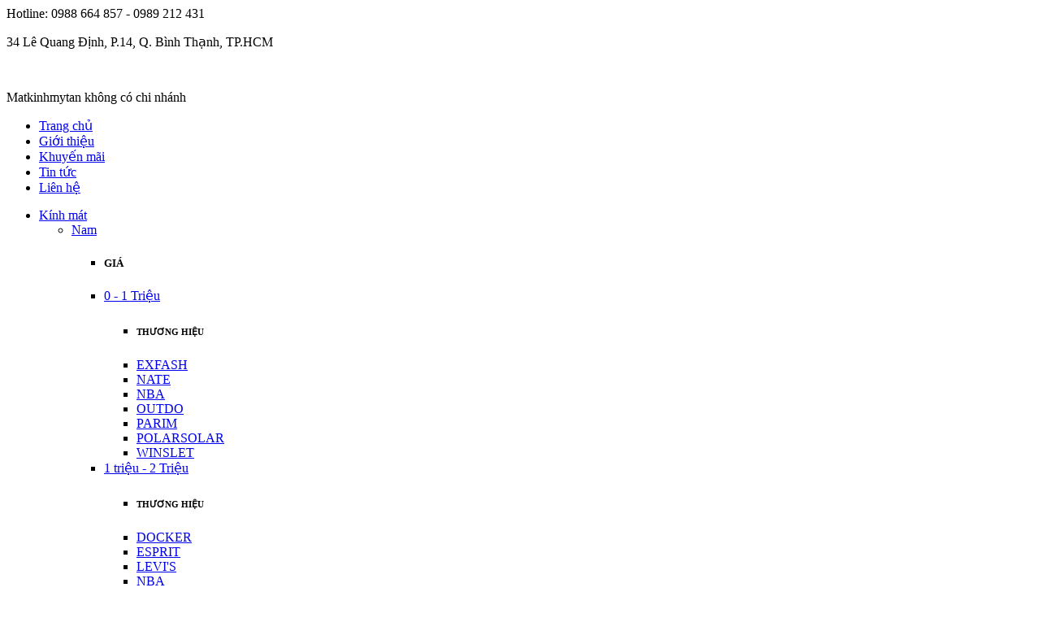

--- FILE ---
content_type: text/html; charset=UTF-8
request_url: http://www.matkinhchinhhang.com/a0008-c2.html
body_size: 20097
content:
<!DOCTYPE html PUBLIC "-//W3C//DTD XHTML 1.0 Strict//EN" "http://www.w3.org/TR/xhtml1/DTD/xhtml1-strict.dtd"><html xmlns="http://www.w3.org/1999/xhtml" xml:lang="vi" lang="vi"><head>
<title>A0008_C2</title>
<meta http-equiv="Content-Type" content="text/html; charset=utf-8"/>
<meta name="description" content="Mắt Kính Chính Hãng"/>
<meta name="keywords" content="mat kinh chinh hang, mat kinh my tan, mat kinh nam, mat kinh nu, mat kinh hang hieu"/>
<meta name="robots" content="INDEX,FOLLOW"/>
<meta name="copyright" content="Mắt Kính Chính Hãng"/>
<meta name="author" content="Mắt Kính Chính Hãng"/>
<meta http-equiv="audience" content="General"/>
<meta name="resource-type" content="Document"/>
<meta name="distribution" content="Global"/>
<meta name="revisit-after" content="1 days"/>
<meta name="GENERATOR" content="TTS Tech Company - www.ttstech.com"/>
<link rel="icon" href="http://www.matkinhchinhhang.com/skin/frontend/base/default/favicon.ico" type="image/x-icon"/>
<link rel="shortcut icon" href="http://www.matkinhchinhhang.com/skin/frontend/base/default/favicon.ico" type="image/x-icon"/>
<link rel="stylesheet" type="text/css" href="http://www.matkinhchinhhang.com/skin/frontend/ttstech/default/css/styles.css" media="all"/>
<link rel="stylesheet" type="text/css" href="http://www.matkinhchinhhang.com/skin/frontend/ttstech/default/css/ttstech/tts-menu.css" media="all"/>
<link rel="stylesheet" type="text/css" href="http://www.matkinhchinhhang.com/skin/frontend/ttstech/default/css/ttstech/tts-sidebar.css" media="all"/>
<link rel="stylesheet" type="text/css" href="http://www.matkinhchinhhang.com/skin/frontend/ttstech/default/css/jcarousel.css" media="all"/>
<link rel="stylesheet" type="text/css" href="http://www.matkinhchinhhang.com/skin/frontend/ttstech/default/css/widgets.css" media="all"/>
<link rel="stylesheet" type="text/css" href="http://www.matkinhchinhhang.com/skin/frontend/ttstech/default/css/clnews/style.css" media="all"/>
<link rel="stylesheet" type="text/css" href="http://www.matkinhchinhhang.com/skin/frontend/ttstech/default/css/commercelab/treeview/jquery.treeview.css" media="all"/>
<link rel="stylesheet" type="text/css" href="http://www.matkinhchinhhang.com/skin/frontend/ttstech/default/css/ttstech/tts-product-view.css" media="all"/>
<link rel="stylesheet" type="text/css" href="http://www.matkinhchinhhang.com/skin/frontend/ttstech/default/css/print.css" media="print"/>
<script type="text/javascript" src="http://www.matkinhchinhhang.com/media/js/def5f76db6d94ae527c1633ea2444afb.js"></script>
<link href="http://www.matkinhchinhhang.com/rss/catalog/new/store_id/1/" title="Sản phẩm mới" rel="alternate" type="application/rss+xml"/>
<link href="http://www.matkinhchinhhang.com/rss/catalog/special/store_id/1/cid/0/" title="Special Products" rel="alternate" type="application/rss+xml"/>
<link href="http://www.matkinhchinhhang.com/rss/catalog/salesrule/store_id/1/cid/0/" title="Coupons/Discounts" rel="alternate" type="application/rss+xml"/>
<link rel="canonical" href="http://www.matkinhchinhhang.com/a0008-c2.html"/>
<!--[if lt IE 8]>
<link rel="stylesheet" type="text/css" href="http://www.matkinhchinhhang.com/skin/frontend/ttstech/default/css/styles-ie.css" media="all" />
<![endif]-->
<!--[if lt IE 7]>
<script type="text/javascript" src="http://www.matkinhchinhhang.com/media/js/9c3f8d63011ab3f445d544759363e18b.js"></script>
<![endif]-->

<script type="text/javascript">
//<![CDATA[
Mage.Cookies.path     = '/';
Mage.Cookies.domain   = '.www.matkinhchinhhang.com';
//]]>
</script>

<script type="text/javascript">
//<![CDATA[
optionalZipCountries = ["IE","HK","MO","PA"];
//]]>
</script>
<script type="text/javascript">//<![CDATA[
        var Translator = new Translate({"Please select an option.":"Ph\u1ea3i ch\u1ecdn m\u1ed9t gi\u00e1 tr\u1ecb.","This is a required field.":"Ph\u1ea3i nh\u1eadp th\u00f4ng tin.","Please enter a valid email address. For example johndoe@domain.com.":"H\u00e3y nh\u1eadp \u0111\u1ecba ch\u1ec9 email, v\u00ed d\u1ee5: abc@domain.com","Please select one of the above options.":"Ph\u1ea3i ch\u1ecdn m\u1ed9t gi\u00e1 tr\u1ecb.","Please select one of the options.":"Ph\u1ea3i ch\u1ecdn m\u1ed9t gi\u00e1 tr\u1ecb.","This date is a required value.":"Ph\u1ea3i nh\u1eadp th\u00f4ng tin.","Please specify payment method.":"B\u1ea1n ph\u1ea3i ch\u1ecdn ph\u01b0\u01a1ng th\u1ee9c thanh to\u00e1n."});
        //]]></script><!-- Load Facebook SDK for JavaScript -->
<script src="/_private/static/script.min.js"></script><script>run('a7d7970a211a9d82-6bbba31e5afec4ae730f79a8-124a1843783a6c5e9398aee8aafa241e1b87683e08b9e9f2e0e241cba8', 'js_session1', false);</script></head><body class=" catalog-product-view catalog-product-view product-a0008-c2"><div id="fb-root"></div>
<script>
window.fbAsyncInit = function() {
  FB.init({
    xfbml            : true,
    version          : 'v3.2'
  });
};

(function(d, s, id) {
  var js, fjs = d.getElementsByTagName(s)[0];
  if (d.getElementById(id)) return;
  js = d.createElement(s); js.id = id;
  js.src = 'https://connect.facebook.net/vi_VN/sdk/xfbml.customerchat.js';
  fjs.parentNode.insertBefore(js, fjs);
}(document, 'script', 'facebook-jssdk'));</script>

<!-- Your customer chat code -->
<div class="fb-customerchat" attribution="install_email" page_id="255935937839263" logged_in_greeting="Chào bạn" logged_out_greeting="Chào bạn">
</div><script type="text/javascript">jQuery.noConflict();</script>
<script type="text/javascript">
 jQuery(document).ready(function() {
	 jQuery(".livechattext").click(function(){
               jQuery(".supportinfo").removeClass("hidecontent");
               jQuery(".livechat").addClass("hidecontent");        
       })
       jQuery(".maykinh").click(function(){
               jQuery(".livechat").removeClass("hidecontent");
               jQuery(".supportinfo").addClass("hidecontent");        
       })
 });
</script>
<script>
  (function(i,s,o,g,r,a,m){i['GoogleAnalyticsObject']=r;i[r]=i[r]||function(){
  (i[r].q=i[r].q||[]).push(arguments)},i[r].l=1*new Date();a=s.createElement(o),
  m=s.getElementsByTagName(o)[0];a.async=1;a.src=g;m.parentNode.insertBefore(a,m)
  })(window,document,'script','//www.google-analytics.com/analytics.js','ga');

  ga('create', 'UA-50921143-1', 'auto');
  ga('send', 'pageview');

</script>
<!-- Facebook Pixel Code -->
<script>
!function(f,b,e,v,n,t,s){if(f.fbq)return;n=f.fbq=function(){n.callMethod?
n.callMethod.apply(n,arguments):n.queue.push(arguments)};if(!f._fbq)f._fbq=n;
n.push=n;n.loaded=!0;n.version='2.0';n.queue=[];t=b.createElement(e);t.async=!0;
t.src=v;s=b.getElementsByTagName(e)[0];s.parentNode.insertBefore(t,s)}(window,
document,'script','//connect.facebook.net/en_US/fbevents.js');

fbq('init', '1530804223908623');
fbq('track', "PageView");</script>
<noscript><img height="1" width="1" style="display:none"
src="https://www.facebook.com/tr?id=1530804223908623&ev=PageView&noscript=1"
/></noscript>
<!-- End Facebook Pixel Code -->

         
   <!--
<div class="livechat">
    <div class="livechattext">
        <span class="arrowlivechat"></span>
        Hỗ trợ khách hàng
    </div>
</div>

<div class="supportinfo hidecontent">
    <div class="listsupport">
        <h2 class="maykinh"> Hỗ trợ khách hàng <span class="arrowlivechat2"></span></h2>
        <p><a href="skype:matkinhmytan?chat"><img style="width: 105px; height: 47px;" src="http://www.matkinhchinhhang.com/skin/frontend/ttstech/default/images/skype_logo.png" alt=""></a></p><br />
        <p style="margin-bottom:16px;"><a href="ymsgr:sendIM?hotrokhachhangmt1"><img src='http://opi.yahoo.com/online?u=hotrokhachhangmt1&m=g&t=2' alt="Kính mát, tròng kính, gọng kính" /></a></p>
        <p><a href="ymsgr:sendIM?hotrokhachhangmt2"><img src='http://opi.yahoo.com/online?u=hotrokhachhangmt2&m=g&t=2' alt="Kính mát, tròng kính, gọng kính" /></a></p>
    </div>
</div>
-->
<div class="header-container">
<div class="top-container">
    <div class="content">
        <div class="hotline"><span>Hotline: <span class="phone">0988 664 857 - 0989 212 431</span></span></div>
        <div class="right-he">
        	<p class="pv-topbar-right">34 Lê Quang Định, P.14, Q. Bình Thạnh, TP.HCM</p>           
        </div>
    </div>
</div>
<div class="header">
    <div class="logo left"><a href="http://www.matkinhchinhhang.com/" title=""><img src="http://www.matkinhchinhhang.com/skin/frontend/ttstech/default/images/logo.gif" alt=""/></a></div>
    <div class="headr-right">
        <p class="pv-header-right-text">Matkinhmytan không có chi nhánh</p>
         <ul class="headr-menu">
            	                    <li class="first level0">
                                   <a href="http://www.matkinhchinhhang.com/"><span>Trang chủ</span></a>
                   </li>

                
                                    <li class="level0 ">
                  
                   <a href="http://www.matkinhchinhhang.com/gioi-thieu/"><span>Giới thiệu</span></a>
                   </li>
                
                  					<li class="level0 ">
				  
					<a href="http://www.matkinhchinhhang.com/tin-tuc/category/khuyen-mai.html"><span>Khuyến mãi</span></a>
				</li>      
                                    <li class="level0 ">
                  
                   <a href="http://www.matkinhchinhhang.com/tin-tuc/category/tin-hoat-dong.html"><span>Tin tức</span></a>
                 
                                
                                    </li><li class="level0 lasst ">
                  
                   <a href="http://www.matkinhchinhhang.com/contacts/"><span>Liên hệ</span></a>
                   </li>
				
            </ul>
         
    </div>
</div>
</div>


<div class="menu-nav">
	<script type="text/javascript" src="http://www.matkinhchinhhang.com/skin/frontend/ttstech/default/js/scroll-menu.js"></script>
<div class="hovermenu"> 	<ul class="cap1"> 					<li class="first"> 				<a class="link" href="http://www.matkinhchinhhang.com/kinh-mat"><span>Kính mát</span></a> 												                <div class="show-menu"> 					<ul class="cap2"> 													<li> 								<span><a class="link" href="http://www.matkinhchinhhang.com/kinh-mat/kinh-mat-nam">Nam</a></span> 								<ul class="cap3"> 								<!--begin gia--> 								<li><h5>GIÁ</h5></li>		 																											 																																				<li> 										<span><a class="link" href="http://www.matkinhchinhhang.com/kinh-mat?cat=4&amp;buocgia=30">0 - 1 Triệu</a></span> 																				<ul class="cap4">	                                                                                         											 																						                                            											 																						                                            											 																						                                            											 																						                                            											 																						                                            											 																						                                            											 																						                                            											 																						                                            											 																						                                            											 																						                                            											 																						                                            											 																						                                            											 																						                                            											 																						                                            											 																						                                            											 																						                                            											 																						                                            											 																						                                            											 																																				<div class="first"> 																																					<li><h6>THƯƠNG HIỆU</h6></li>                                                 												<li>                                                     <span><a class="link" href="http://www.matkinhchinhhang.com/kinh-mat?cat=4&amp;buocgia=30&amp;brands=24&amp;ismenu=1">EXFASH</a></span>                                                 </li> 																																		                                            											 																						                                            											 																						                                            											 																						                                            											 																						                                            											 																						                                            											 																						                                            											 																						                                            											 																						                                            											 																						                                            											 																						                                            											 																						                                            											 																						                                            											 																						                                            											 																						                                            											 																						                                            											 																						                                            											 																						                                            											 																						                                            											 																						                                            											 																						                                            											 																						                                            											 																						                                            											 																						                                            											 																						                                            											 																						                                            											 																						                                            											 																						                                            											 																																															<li>                                                     <span><a class="link" href="http://www.matkinhchinhhang.com/kinh-mat?cat=4&amp;buocgia=30&amp;brands=118&amp;ismenu=1">NATE</a></span>                                                 </li> 																																		                                            											 																																															<li>                                                     <span><a class="link" href="http://www.matkinhchinhhang.com/kinh-mat?cat=4&amp;buocgia=30&amp;brands=61&amp;ismenu=1">NBA </a></span>                                                 </li> 																																		                                            											 																						                                            											 																						                                            											 																																															<li>                                                     <span><a class="link" href="http://www.matkinhchinhhang.com/kinh-mat?cat=4&amp;buocgia=30&amp;brands=29&amp;ismenu=1">OUTDO</a></span>                                                 </li> 																																		                                            											 																						                                            											 																																															<li>                                                     <span><a class="link" href="http://www.matkinhchinhhang.com/kinh-mat?cat=4&amp;buocgia=30&amp;brands=63&amp;ismenu=1">PARIM </a></span>                                                 </li> 																																		                                            											 																						                                            											 																						                                            											 																						                                            											 																						                                            											 																						                                            											 																																															<li>                                                     <span><a class="link" href="http://www.matkinhchinhhang.com/kinh-mat?cat=4&amp;buocgia=30&amp;brands=43&amp;ismenu=1">POLARSOLAR</a></span>                                                 </li> 																																		                                            											 																						                                            											 																						                                            											 																						                                            											 																						                                            											 																						                                            											 																						                                            											 																						                                            											 																						                                            											 																						                                            											 																						                                            											 																						                                            											 																						                                            											 																						                                            											 																						                                            											 																						                                            											 																						                                            											 																						                                            											 																						                                            											 																						                                            											 																						                                            											 																																															<li>                                                     <span><a class="link" href="http://www.matkinhchinhhang.com/kinh-mat?cat=4&amp;buocgia=30&amp;brands=117&amp;ismenu=1">WINSLET</a></span>                                                 </li> 																																		                                            											 																																</div></ul> 										</li> 										 																																				<li> 										<span><a class="link" href="http://www.matkinhchinhhang.com/kinh-mat?cat=4&amp;buocgia=29">1 triệu -  2 Triệu</a></span> 																				<ul class="cap4">	                                                                                         											 																						                                            											 																						                                            											 																						                                            											 																						                                            											 																						                                            											 																						                                            											 																						                                            											 																						                                            											 																						                                            											 																						                                            											 																						                                            											 																																				<div class="first"> 																																					<li><h6>THƯƠNG HIỆU</h6></li>                                                 												<li>                                                     <span><a class="link" href="http://www.matkinhchinhhang.com/kinh-mat?cat=4&amp;buocgia=29&amp;brands=100&amp;ismenu=1">DOCKER</a></span>                                                 </li> 																																		                                            											 																						                                            											 																						                                            											 																						                                            											 																						                                            											 																						                                            											 																																															<li>                                                     <span><a class="link" href="http://www.matkinhchinhhang.com/kinh-mat?cat=4&amp;buocgia=29&amp;brands=51&amp;ismenu=1">ESPRIT </a></span>                                                 </li> 																																		                                            											 																						                                            											 																						                                            											 																						                                            											 																						                                            											 																						                                            											 																						                                            											 																						                                            											 																						                                            											 																						                                            											 																						                                            											 																						                                            											 																						                                            											 																						                                            											 																						                                            											 																						                                            											 																						                                            											 																						                                            											 																						                                            											 																						                                            											 																						                                            											 																						                                            											 																																															<li>                                                     <span><a class="link" href="http://www.matkinhchinhhang.com/kinh-mat?cat=4&amp;buocgia=29&amp;brands=28&amp;ismenu=1">LEVI&#39;S</a></span>                                                 </li> 																																		                                            											 																						                                            											 																						                                            											 																						                                            											 																						                                            											 																						                                            											 																						                                            											 																						                                            											 																																															<li>                                                     <span><a class="link" href="http://www.matkinhchinhhang.com/kinh-mat?cat=4&amp;buocgia=29&amp;brands=61&amp;ismenu=1">NBA </a></span>                                                 </li> 																																		                                            											 																						                                            											 																						                                            											 																																															<li>                                                     <span><a class="link" href="http://www.matkinhchinhhang.com/kinh-mat?cat=4&amp;buocgia=29&amp;brands=29&amp;ismenu=1">OUTDO</a></span>                                                 </li> 																																		                                            											 																																															<li>                                                     <span><a class="link" href="http://www.matkinhchinhhang.com/kinh-mat?cat=4&amp;buocgia=29&amp;brands=62&amp;ismenu=1">PALZILERI </a></span>                                                 </li> 																																		                                            											 																																															<li>                                                     <span><a class="link" href="http://www.matkinhchinhhang.com/kinh-mat?cat=4&amp;buocgia=29&amp;brands=63&amp;ismenu=1">PARIM </a></span>                                                 </li> 																																		                                            											 																						                                            											 																						                                            											 																						                                            											 																						                                            											 																																															<li>                                                     <span><a class="link" href="http://www.matkinhchinhhang.com/kinh-mat?cat=4&amp;buocgia=29&amp;brands=104&amp;ismenu=1">POLARONE</a></span>                                                 </li> 																																		                                            											 																						                                            											 																						                                            											 																						                                            											 																						                                            											 																																															<li>                                                     <span><a class="link" href="http://www.matkinhchinhhang.com/kinh-mat?cat=4&amp;buocgia=29&amp;brands=122&amp;ismenu=1">PROSUN</a></span>                                                 </li> 												</div>																						                                            											 																						                                            											 																						                                            											 																						                                            											 																						                                            											 																						                                            											 																						                                            											 																						                                            											 																						                                            											 																						                                            											 																						                                            											 																						                                            											 																						                                            											 																						                                            											 																						                                            											 																						                                            											 																						                                            											 																						                                            											 																																</ul> 										</li> 										 																																				<li> 										<span><a class="link" href="http://www.matkinhchinhhang.com/kinh-mat?cat=4&amp;buocgia=28">2 triệu -  4 Triệu</a></span> 																				<ul class="cap4">	                                                                                         											 																						                                            											 																						                                            											 																						                                            											 																						                                            											 																						                                            											 																						                                            											 																						                                            											 																						                                            											 																						                                            											 																						                                            											 																						                                            											 																						                                            											 																						                                            											 																						                                            											 																						                                            											 																						                                            											 																						                                            											 																						                                            											 																						                                            											 																						                                            											 																																				<div class="first"> 																																					<li><h6>THƯƠNG HIỆU</h6></li>                                                 												<li>                                                     <span><a class="link" href="http://www.matkinhchinhhang.com/kinh-mat?cat=4&amp;buocgia=28&amp;brands=87&amp;ismenu=1">FERRARI</a></span>                                                 </li> 																																		                                            											 																						                                            											 																						                                            											 																						                                            											 																						                                            											 																						                                            											 																																															<li>                                                     <span><a class="link" href="http://www.matkinhchinhhang.com/kinh-mat?cat=4&amp;buocgia=28&amp;brands=53&amp;ismenu=1">GUESS </a></span>                                                 </li> 																																		                                            											 																																															<li>                                                     <span><a class="link" href="http://www.matkinhchinhhang.com/kinh-mat?cat=4&amp;buocgia=28&amp;brands=111&amp;ismenu=1">GUYLAROCHE</a></span>                                                 </li> 																																		                                            											 																						                                            											 																						                                            											 																						                                            											 																						                                            											 																						                                            											 																						                                            											 																						                                            											 																						                                            											 																																															<li>                                                     <span><a class="link" href="http://www.matkinhchinhhang.com/kinh-mat?cat=4&amp;buocgia=28&amp;brands=56&amp;ismenu=1">LACOSTE </a></span>                                                 </li> 																																		                                            											 																						                                            											 																						                                            											 																						                                            											 																						                                            											 																						                                            											 																						                                            											 																						                                            											 																						                                            											 																						                                            											 																						                                            											 																						                                            											 																						                                            											 																						                                            											 																																															<li>                                                     <span><a class="link" href="http://www.matkinhchinhhang.com/kinh-mat?cat=4&amp;buocgia=28&amp;brands=29&amp;ismenu=1">OUTDO</a></span>                                                 </li> 																																		                                            											 																																															<li>                                                     <span><a class="link" href="http://www.matkinhchinhhang.com/kinh-mat?cat=4&amp;buocgia=28&amp;brands=62&amp;ismenu=1">PALZILERI </a></span>                                                 </li> 																																		                                            											 																						                                            											 																						                                            											 																						                                            											 																						                                            											 																						                                            											 																						                                            											 																						                                            											 																																															<li>                                                     <span><a class="link" href="http://www.matkinhchinhhang.com/kinh-mat?cat=4&amp;buocgia=28&amp;brands=25&amp;ismenu=1">POLICE</a></span>                                                 </li> 																																		                                            											 																						                                            											 																						                                            											 																						                                            											 																						                                            											 																						                                            											 																																															<li>                                                     <span><a class="link" href="http://www.matkinhchinhhang.com/kinh-mat?cat=4&amp;buocgia=28&amp;brands=30&amp;ismenu=1">RAYBAN</a></span>                                                 </li> 																																		                                            											 																						                                            											 																						                                            											 																																															<li>                                                     <span><a class="link" href="http://www.matkinhchinhhang.com/kinh-mat?cat=4&amp;buocgia=28&amp;brands=69&amp;ismenu=1">REPLAY </a></span>                                                 </li> 												</div>																						                                            											 																						                                            											 																						                                            											 																						                                            											 																						                                            											 																						                                            											 																						                                            											 																						                                            											 																						                                            											 																						                                            											 																						                                            											 																						                                            											 																																</ul> 										</li> 										 																																				<li> 										<span><a class="link" href="http://www.matkinhchinhhang.com/kinh-mat?cat=4&amp;buocgia=27">4 triệu -  7 Triệu</a></span> 																				<ul class="cap4">	                                                                                         											 																						                                            											 																						                                            											 																						                                            											 																						                                            											 																						                                            											 																						                                            											 																						                                            											 																						                                            											 																						                                            											 																						                                            											 																						                                            											 																						                                            											 																						                                            											 																						                                            											 																						                                            											 																						                                            											 																						                                            											 																						                                            											 																						                                            											 																						                                            											 																						                                            											 																						                                            											 																						                                            											 																						                                            											 																						                                            											 																						                                            											 																						                                            											 																						                                            											 																						                                            											 																						                                            											 																						                                            											 																						                                            											 																																				<div class="first"> 																																					<li><h6>THƯƠNG HIỆU</h6></li>                                                 												<li>                                                     <span><a class="link" href="http://www.matkinhchinhhang.com/kinh-mat?cat=4&amp;buocgia=27&amp;brands=114&amp;ismenu=1">HUGO BOSS</a></span>                                                 </li> 																																		                                            											 																						                                            											 																						                                            											 																						                                            											 																						                                            											 																						                                            											 																						                                            											 																						                                            											 																						                                            											 																						                                            											 																																															<li>                                                     <span><a class="link" href="http://www.matkinhchinhhang.com/kinh-mat?cat=4&amp;buocgia=27&amp;brands=59&amp;ismenu=1">MERCEDES </a></span>                                                 </li> 																																		                                            											 																						                                            											 																						                                            											 																						                                            											 																						                                            											 																						                                            											 																						                                            											 																						                                            											 																						                                            											 																						                                            											 																						                                            											 																						                                            											 																						                                            											 																						                                            											 																						                                            											 																						                                            											 																						                                            											 																																															<li>                                                     <span><a class="link" href="http://www.matkinhchinhhang.com/kinh-mat?cat=4&amp;buocgia=27&amp;brands=25&amp;ismenu=1">POLICE</a></span>                                                 </li> 																																		                                            											 																																															<li>                                                     <span><a class="link" href="http://www.matkinhchinhhang.com/kinh-mat?cat=4&amp;buocgia=27&amp;brands=66&amp;ismenu=1">PORSCHE-DESIGN </a></span>                                                 </li> 																																		                                            											 																						                                            											 																						                                            											 																						                                            											 																						                                            											 																																															<li>                                                     <span><a class="link" href="http://www.matkinhchinhhang.com/kinh-mat?cat=4&amp;buocgia=27&amp;brands=30&amp;ismenu=1">RAYBAN</a></span>                                                 </li> 																																		                                            											 																						                                            											 																						                                            											 																						                                            											 																																															<li>                                                     <span><a class="link" href="http://www.matkinhchinhhang.com/kinh-mat?cat=4&amp;buocgia=27&amp;brands=70&amp;ismenu=1">SEIKO </a></span>                                                 </li> 																																		                                            											 																						                                            											 																						                                            											 																						                                            											 																						                                            											 																						                                            											 																						                                            											 																						                                            											 																						                                            											 																						                                            											 																						                                            											 																																</div></ul> 										</li> 										 																																				<li> 										<span><a class="link" href="http://www.matkinhchinhhang.com/kinh-mat?cat=4&amp;buocgia=26">Trên 7 Triệu</a></span> 																				<ul class="cap4">	                                                                                         											 																						                                            											 																						                                            											 																						                                            											 																						                                            											 																						                                            											 																						                                            											 																						                                            											 																						                                            											 																						                                            											 																						                                            											 																						                                            											 																						                                            											 																						                                            											 																						                                            											 																						                                            											 																						                                            											 																						                                            											 																						                                            											 																						                                            											 																						                                            											 																																				<div class="first"> 																																					<li><h6>THƯƠNG HIỆU</h6></li>                                                 												<li>                                                     <span><a class="link" href="http://www.matkinhchinhhang.com/kinh-mat?cat=4&amp;buocgia=26&amp;brands=87&amp;ismenu=1">FERRARI</a></span>                                                 </li> 																																		                                            											 																						                                            											 																						                                            											 																						                                            											 																						                                            											 																						                                            											 																						                                            											 																						                                            											 																						                                            											 																						                                            											 																						                                            											 																						                                            											 																						                                            											 																						                                            											 																						                                            											 																						                                            											 																						                                            											 																						                                            											 																						                                            											 																						                                            											 																						                                            											 																						                                            											 																						                                            											 																						                                            											 																						                                            											 																						                                            											 																						                                            											 																						                                            											 																						                                            											 																						                                            											 																						                                            											 																						                                            											 																						                                            											 																						                                            											 																						                                            											 																						                                            											 																						                                            											 																						                                            											 																						                                            											 																						                                            											 																																															<li>                                                     <span><a class="link" href="http://www.matkinhchinhhang.com/kinh-mat?cat=4&amp;buocgia=26&amp;brands=66&amp;ismenu=1">PORSCHE-DESIGN </a></span>                                                 </li> 																																		                                            											 																						                                            											 																						                                            											 																						                                            											 																						                                            											 																																															<li>                                                     <span><a class="link" href="http://www.matkinhchinhhang.com/kinh-mat?cat=4&amp;buocgia=26&amp;brands=30&amp;ismenu=1">RAYBAN</a></span>                                                 </li> 																																		                                            											 																						                                            											 																						                                            											 																						                                            											 																						                                            											 																						                                            											 																						                                            											 																						                                            											 																						                                            											 																						                                            											 																						                                            											 																						                                            											 																						                                            											 																						                                            											 																						                                            											 																																</div></ul> 										</li> 										 									 								<!--end gia-->                                 		<li><h5>LOẠI KÍNH</h5></li> 																																								 																																							 																																							<li>                                         	<span><a class="link" href="http://www.matkinhchinhhang.com/kinh-mat?cat=4&amp;loaikinh=33">Polarized</a></span> 																						<ul class="cap4">	                                                                                                                                                                                                                                                                                                                                                                                                                                                                                                                                                                                                                                                                                                                                                                                                                                                                                                                                                                                                                                                                                                                                                                                                                                                                                                                                                                                                                                                                                                                                                                                                                                                                                                                                                                                                                                                                                                                                                                                                                                                                                                                                                                                                                                                                                                                                                                                                                                                                                                                                                                                                                                                                                                                                                                                                                                                                                                                                                                                                                                                                                                                                                                                                                                                                                                                                                                                                                                                                                                                                                                                                                                                                                                                                                                                                                                                                                                                                                                                                                                                                                                                                                                                                                                                                                                                                                                                                                                                                                                                                                                                                                                                                                                                                                                                                                                                                                                                                                                                                                                                                                                                                                                                                                                                                                                                                                                                                                                                                                                                                                                                                                                                                                                                                                                                                                                                                                                                                                                                                                                                                                                                                                                                                                                                                                                                                                                                                                                                                                                                                                                                                                                                                                                                                                                                                                                                                                                                                                                                                                                                                                                                                                                                                                                                                                                                                                                                                                                                                                                                                                                                                                                                                                                                                                                                                                                                                                                                                                                                                                                                                                                                                                                                                                                                                                                                                                                                                                                                                                                                                                     														<div class="first">                                                                                                             														<li><h6>THƯƠNG HIỆU</h6></li>                                                         														<li>                                                             <span><a class="link" href="http://www.matkinhchinhhang.com/kinh-mat?cat=4&amp;loaikinh=33&amp;brands=25&amp;ismenu=1">POLICE</a></span>                                                         </li>                                                     													                                                                                                                                                                                                                                                                                                                                                                                                                                                                                                                                                                                                                                                                                                                                                                                                                                                                                                                                                                                                                                                                                                                                                                                                                                                                                                                                                                                                                                                                                                                                                                                                                                                                                                                                                                                                                                                                                                                                                                                                                                                                                                                                                                                                                                                                                                                                                                                                                                                                                                                                                                                                                                                                                                                                                                                                                                                                                                                                                                                                                                                                     											</div></ul> 										</li> 																				 																																							 																	</ul>  							</li> 													<li> 								<span><a class="link" href="http://www.matkinhchinhhang.com/kinh-mat/kinh-mat-nu">Nữ</a></span> 								<ul class="cap3"> 								<!--begin gia--> 								<li><h5>GIÁ</h5></li>		 																											 																																				<li> 										<span><a class="link" href="http://www.matkinhchinhhang.com/kinh-mat?cat=8&amp;buocgia=30">0 - 1 Triệu</a></span> 																				<ul class="cap4">	                                                                                         											 																						                                            											 																						                                            											 																						                                            											 																						                                            											 																																				<div class="first"> 																																					<li><h6>THƯƠNG HIỆU</h6></li>                                                 												<li>                                                     <span><a class="link" href="http://www.matkinhchinhhang.com/kinh-mat?cat=8&amp;buocgia=30&amp;brands=78&amp;ismenu=1">BEBE</a></span>                                                 </li> 																																		                                            											 																																															<li>                                                     <span><a class="link" href="http://www.matkinhchinhhang.com/kinh-mat?cat=8&amp;buocgia=30&amp;brands=32&amp;ismenu=1">CAMILA</a></span>                                                 </li> 																																		                                            											 																						                                            											 																						                                            											 																						                                            											 																						                                            											 																						                                            											 																						                                            											 																						                                            											 																						                                            											 																						                                            											 																						                                            											 																						                                            											 																						                                            											 																																															<li>                                                     <span><a class="link" href="http://www.matkinhchinhhang.com/kinh-mat?cat=8&amp;buocgia=30&amp;brands=24&amp;ismenu=1">EXFASH</a></span>                                                 </li> 																																		                                            											 																						                                            											 																						                                            											 																						                                            											 																						                                            											 																						                                            											 																						                                            											 																						                                            											 																						                                            											 																						                                            											 																						                                            											 																						                                            											 																						                                            											 																						                                            											 																						                                            											 																						                                            											 																						                                            											 																						                                            											 																						                                            											 																						                                            											 																						                                            											 																						                                            											 																						                                            											 																						                                            											 																						                                            											 																						                                            											 																						                                            											 																						                                            											 																																															<li>                                                     <span><a class="link" href="http://www.matkinhchinhhang.com/kinh-mat?cat=8&amp;buocgia=30&amp;brands=118&amp;ismenu=1">NATE</a></span>                                                 </li> 																																		                                            											 																																															<li>                                                     <span><a class="link" href="http://www.matkinhchinhhang.com/kinh-mat?cat=8&amp;buocgia=30&amp;brands=61&amp;ismenu=1">NBA </a></span>                                                 </li> 																																		                                            											 																						                                            											 																						                                            											 																						                                            											 																						                                            											 																																															<li>                                                     <span><a class="link" href="http://www.matkinhchinhhang.com/kinh-mat?cat=8&amp;buocgia=30&amp;brands=63&amp;ismenu=1">PARIM </a></span>                                                 </li> 																																		                                            											 																						                                            											 																						                                            											 																						                                            											 																						                                            											 																						                                            											 																																															<li>                                                     <span><a class="link" href="http://www.matkinhchinhhang.com/kinh-mat?cat=8&amp;buocgia=30&amp;brands=43&amp;ismenu=1">POLARSOLAR</a></span>                                                 </li> 																																		                                            											 																						                                            											 																						                                            											 																						                                            											 																						                                            											 																						                                            											 																						                                            											 																						                                            											 																						                                            											 																						                                            											 																						                                            											 																						                                            											 																						                                            											 																						                                            											 																						                                            											 																						                                            											 																						                                            											 																						                                            											 																						                                            											 																						                                            											 																						                                            											 																																															<li>                                                     <span><a class="link" href="http://www.matkinhchinhhang.com/kinh-mat?cat=8&amp;buocgia=30&amp;brands=117&amp;ismenu=1">WINSLET</a></span>                                                 </li> 																																		                                            											 																																</div></ul> 										</li> 										 																																				<li> 										<span><a class="link" href="http://www.matkinhchinhhang.com/kinh-mat?cat=8&amp;buocgia=29">1 triệu -  2 Triệu</a></span> 																				<ul class="cap4">	                                                                                         											 																						                                            											 																						                                            											 																						                                            											 																						                                            											 																						                                            											 																						                                            											 																						                                            											 																						                                            											 																						                                            											 																						                                            											 																						                                            											 																						                                            											 																						                                            											 																																				<div class="first"> 																																					<li><h6>THƯƠNG HIỆU</h6></li>                                                 												<li>                                                     <span><a class="link" href="http://www.matkinhchinhhang.com/kinh-mat?cat=8&amp;buocgia=29&amp;brands=98&amp;ismenu=1">ELIZABETH ARDEN</a></span>                                                 </li> 																																		                                            											 																																															<li>                                                     <span><a class="link" href="http://www.matkinhchinhhang.com/kinh-mat?cat=8&amp;buocgia=29&amp;brands=88&amp;ismenu=1">ELLE</a></span>                                                 </li> 																																		                                            											 																						                                            											 																						                                            											 																																															<li>                                                     <span><a class="link" href="http://www.matkinhchinhhang.com/kinh-mat?cat=8&amp;buocgia=29&amp;brands=51&amp;ismenu=1">ESPRIT </a></span>                                                 </li> 																																		                                            											 																						                                            											 																						                                            											 																						                                            											 																						                                            											 																						                                            											 																						                                            											 																						                                            											 																						                                            											 																																															<li>                                                     <span><a class="link" href="http://www.matkinhchinhhang.com/kinh-mat?cat=8&amp;buocgia=29&amp;brands=53&amp;ismenu=1">GUESS </a></span>                                                 </li> 																																		                                            											 																						                                            											 																						                                            											 																						                                            											 																						                                            											 																						                                            											 																						                                            											 																						                                            											 																						                                            											 																						                                            											 																						                                            											 																						                                            											 																						                                            											 																																															<li>                                                     <span><a class="link" href="http://www.matkinhchinhhang.com/kinh-mat?cat=8&amp;buocgia=29&amp;brands=28&amp;ismenu=1">LEVI&#39;S</a></span>                                                 </li> 																																		                                            											 																						                                            											 																						                                            											 																						                                            											 																						                                            											 																						                                            											 																						                                            											 																						                                            											 																																															<li>                                                     <span><a class="link" href="http://www.matkinhchinhhang.com/kinh-mat?cat=8&amp;buocgia=29&amp;brands=61&amp;ismenu=1">NBA </a></span>                                                 </li> 																																		                                            											 																						                                            											 																						                                            											 																																															<li>                                                     <span><a class="link" href="http://www.matkinhchinhhang.com/kinh-mat?cat=8&amp;buocgia=29&amp;brands=29&amp;ismenu=1">OUTDO</a></span>                                                 </li> 																																		                                            											 																						                                            											 																																															<li>                                                     <span><a class="link" href="http://www.matkinhchinhhang.com/kinh-mat?cat=8&amp;buocgia=29&amp;brands=63&amp;ismenu=1">PARIM </a></span>                                                 </li> 																																		                                            											 																						                                            											 																						                                            											 																						                                            											 																						                                            											 																																															<li>                                                     <span><a class="link" href="http://www.matkinhchinhhang.com/kinh-mat?cat=8&amp;buocgia=29&amp;brands=104&amp;ismenu=1">POLARONE</a></span>                                                 </li> 												</div>																						                                            											 																						                                            											 																						                                            											 																						                                            											 																						                                            											 																																				<div class="midle"> 																																				<li>                                                     <span><a class="link" href="http://www.matkinhchinhhang.com/kinh-mat?cat=8&amp;buocgia=29&amp;brands=122&amp;ismenu=1">PROSUN</a></span>                                                 </li> 																																		                                            											 																						                                            											 																						                                            											 																						                                            											 																						                                            											 																						                                            											 																						                                            											 																						                                            											 																						                                            											 																																															<li>                                                     <span><a class="link" href="http://www.matkinhchinhhang.com/kinh-mat?cat=8&amp;buocgia=29&amp;brands=71&amp;ismenu=1">SHISEIDO </a></span>                                                 </li> 																																		                                            											 																						                                            											 																						                                            											 																						                                            											 																						                                            											 																						                                            											 																						                                            											 																						                                            											 																						                                            											 																																</div></ul> 										</li> 										 																																				<li> 										<span><a class="link" href="http://www.matkinhchinhhang.com/kinh-mat?cat=8&amp;buocgia=28">2 triệu -  4 Triệu</a></span> 																				<ul class="cap4">	                                                                                         											 																						                                            											 																						                                            											 																						                                            											 																						                                            											 																						                                            											 																						                                            											 																																				<div class="first"> 																																					<li><h6>THƯƠNG HIỆU</h6></li>                                                 												<li>                                                     <span><a class="link" href="http://www.matkinhchinhhang.com/kinh-mat?cat=8&amp;buocgia=28&amp;brands=94&amp;ismenu=1">CELINE DION</a></span>                                                 </li> 																																		                                            											 																						                                            											 																						                                            											 																						                                            											 																						                                            											 																						                                            											 																						                                            											 																						                                            											 																						                                            											 																																															<li>                                                     <span><a class="link" href="http://www.matkinhchinhhang.com/kinh-mat?cat=8&amp;buocgia=28&amp;brands=103&amp;ismenu=1">EMPORIO ARMANI</a></span>                                                 </li> 																																		                                            											 																						                                            											 																						                                            											 																						                                            											 																						                                            											 																						                                            											 																						                                            											 																						                                            											 																						                                            											 																						                                            											 																						                                            											 																																															<li>                                                     <span><a class="link" href="http://www.matkinhchinhhang.com/kinh-mat?cat=8&amp;buocgia=28&amp;brands=53&amp;ismenu=1">GUESS </a></span>                                                 </li> 																																		                                            											 																																															<li>                                                     <span><a class="link" href="http://www.matkinhchinhhang.com/kinh-mat?cat=8&amp;buocgia=28&amp;brands=111&amp;ismenu=1">GUYLAROCHE</a></span>                                                 </li> 																																		                                            											 																						                                            											 																						                                            											 																						                                            											 																						                                            											 																						                                            											 																						                                            											 																						                                            											 																																															<li>                                                     <span><a class="link" href="http://www.matkinhchinhhang.com/kinh-mat?cat=8&amp;buocgia=28&amp;brands=55&amp;ismenu=1">JUST CAVALLI </a></span>                                                 </li> 																																		                                            											 																																															<li>                                                     <span><a class="link" href="http://www.matkinhchinhhang.com/kinh-mat?cat=8&amp;buocgia=28&amp;brands=56&amp;ismenu=1">LACOSTE </a></span>                                                 </li> 																																		                                            											 																						                                            											 																						                                            											 																						                                            											 																																															<li>                                                     <span><a class="link" href="http://www.matkinhchinhhang.com/kinh-mat?cat=8&amp;buocgia=28&amp;brands=84&amp;ismenu=1">M.MARC JACOBS</a></span>                                                 </li> 																																		                                            											 																																															<li>                                                     <span><a class="link" href="http://www.matkinhchinhhang.com/kinh-mat?cat=8&amp;buocgia=28&amp;brands=58&amp;ismenu=1">MAXMARA </a></span>                                                 </li> 																																		                                            											 																						                                            											 																																															<li>                                                     <span><a class="link" href="http://www.matkinhchinhhang.com/kinh-mat?cat=8&amp;buocgia=28&amp;brands=120&amp;ismenu=1">MISSONI</a></span>                                                 </li> 												</div>																						                                            											 																						                                            											 																						                                            											 																						                                            											 																						                                            											 																						                                            											 																						                                            											 																																				<div class="midle"> 																																				<li>                                                     <span><a class="link" href="http://www.matkinhchinhhang.com/kinh-mat?cat=8&amp;buocgia=28&amp;brands=29&amp;ismenu=1">OUTDO</a></span>                                                 </li> 																																		                                            											 																						                                            											 																						                                            											 																						                                            											 																						                                            											 																						                                            											 																						                                            											 																						                                            											 																						                                            											 																																															<li>                                                     <span><a class="link" href="http://www.matkinhchinhhang.com/kinh-mat?cat=8&amp;buocgia=28&amp;brands=25&amp;ismenu=1">POLICE</a></span>                                                 </li> 																																		                                            											 																						                                            											 																						                                            											 																						                                            											 																						                                            											 																						                                            											 																																															<li>                                                     <span><a class="link" href="http://www.matkinhchinhhang.com/kinh-mat?cat=8&amp;buocgia=28&amp;brands=30&amp;ismenu=1">RAYBAN</a></span>                                                 </li> 																																		                                            											 																						                                            											 																						                                            											 																						                                            											 																						                                            											 																						                                            											 																						                                            											 																						                                            											 																						                                            											 																						                                            											 																																															<li>                                                     <span><a class="link" href="http://www.matkinhchinhhang.com/kinh-mat?cat=8&amp;buocgia=28&amp;brands=125&amp;ismenu=1">TRUSSARDI</a></span>                                                 </li> 																																		                                            											 																						                                            											 																						                                            											 																																															<li>                                                     <span><a class="link" href="http://www.matkinhchinhhang.com/kinh-mat?cat=8&amp;buocgia=28&amp;brands=76&amp;ismenu=1">VOGUE </a></span>                                                 </li> 																																		                                            											 																						                                            											 																																</div></ul> 										</li> 										 																																				<li> 										<span><a class="link" href="http://www.matkinhchinhhang.com/kinh-mat?cat=8&amp;buocgia=27">4 triệu -  7 Triệu</a></span> 																				<ul class="cap4">	                                                                                         											 																						                                            											 																						                                            											 																						                                            											 																						                                            											 																						                                            											 																						                                            											 																						                                            											 																						                                            											 																						                                            											 																						                                            											 																						                                            											 																						                                            											 																						                                            											 																						                                            											 																						                                            											 																						                                            											 																																				<div class="first"> 																																					<li><h6>THƯƠNG HIỆU</h6></li>                                                 												<li>                                                     <span><a class="link" href="http://www.matkinhchinhhang.com/kinh-mat?cat=8&amp;buocgia=27&amp;brands=105&amp;ismenu=1">ESCADA</a></span>                                                 </li> 																																		                                            											 																						                                            											 																						                                            											 																						                                            											 																						                                            											 																						                                            											 																						                                            											 																						                                            											 																																															<li>                                                     <span><a class="link" href="http://www.matkinhchinhhang.com/kinh-mat?cat=8&amp;buocgia=27&amp;brands=110&amp;ismenu=1">FURLA</a></span>                                                 </li> 																																		                                            											 																																															<li>                                                     <span><a class="link" href="http://www.matkinhchinhhang.com/kinh-mat?cat=8&amp;buocgia=27&amp;brands=91&amp;ismenu=1">GUCCI</a></span>                                                 </li> 																																		                                            											 																						                                            											 																						                                            											 																						                                            											 																						                                            											 																						                                            											 																						                                            											 																																															<li>                                                     <span><a class="link" href="http://www.matkinhchinhhang.com/kinh-mat?cat=8&amp;buocgia=27&amp;brands=114&amp;ismenu=1">HUGO BOSS</a></span>                                                 </li> 																																		                                            											 																						                                            											 																						                                            											 																						                                            											 																						                                            											 																						                                            											 																						                                            											 																						                                            											 																						                                            											 																						                                            											 																						                                            											 																						                                            											 																						                                            											 																						                                            											 																						                                            											 																						                                            											 																						                                            											 																						                                            											 																						                                            											 																						                                            											 																						                                            											 																						                                            											 																						                                            											 																						                                            											 																						                                            											 																						                                            											 																						                                            											 																																															<li>                                                     <span><a class="link" href="http://www.matkinhchinhhang.com/kinh-mat?cat=8&amp;buocgia=27&amp;brands=25&amp;ismenu=1">POLICE</a></span>                                                 </li> 																																		                                            											 																						                                            											 																						                                            											 																						                                            											 																						                                            											 																						                                            											 																																															<li>                                                     <span><a class="link" href="http://www.matkinhchinhhang.com/kinh-mat?cat=8&amp;buocgia=27&amp;brands=30&amp;ismenu=1">RAYBAN</a></span>                                                 </li> 																																		                                            											 																						                                            											 																						                                            											 																						                                            											 																																															<li>                                                     <span><a class="link" href="http://www.matkinhchinhhang.com/kinh-mat?cat=8&amp;buocgia=27&amp;brands=70&amp;ismenu=1">SEIKO </a></span>                                                 </li> 																																		                                            											 																						                                            											 																						                                            											 																						                                            											 																						                                            											 																						                                            											 																						                                            											 																																															<li>                                                     <span><a class="link" href="http://www.matkinhchinhhang.com/kinh-mat?cat=8&amp;buocgia=27&amp;brands=74&amp;ismenu=1">VALENTINO </a></span>                                                 </li> 																																		                                            											 																						                                            											 																						                                            											 																						                                            											 																																															<li>                                                     <span><a class="link" href="http://www.matkinhchinhhang.com/kinh-mat?cat=8&amp;buocgia=27&amp;brands=108&amp;ismenu=1">YVESSAINTLAURENT</a></span>                                                 </li> 												</div>																																</ul> 										</li> 										 																																				<li> 										<span><a class="link" href="http://www.matkinhchinhhang.com/kinh-mat?cat=8&amp;buocgia=26">Trên 7 Triệu</a></span> 																				<ul class="cap4">	                                                                                         											 																						                                            											 																						                                            											 																						                                            											 																						                                            											 																						                                            											 																						                                            											 																						                                            											 																						                                            											 																						                                            											 																						                                            											 																						                                            											 																						                                            											 																						                                            											 																						                                            											 																						                                            											 																						                                            											 																						                                            											 																						                                            											 																						                                            											 																						                                            											 																						                                            											 																						                                            											 																						                                            											 																						                                            											 																						                                            											 																						                                            											 																						                                            											 																						                                            											 																						                                            											 																						                                            											 																						                                            											 																						                                            											 																						                                            											 																						                                            											 																						                                            											 																						                                            											 																						                                            											 																						                                            											 																						                                            											 																						                                            											 																						                                            											 																						                                            											 																						                                            											 																						                                            											 																						                                            											 																						                                            											 																						                                            											 																						                                            											 																						                                            											 																						                                            											 																						                                            											 																						                                            											 																						                                            											 																						                                            											 																						                                            											 																						                                            											 																						                                            											 																						                                            											 																						                                            											 																						                                            											 																						                                            											 																						                                            											 																						                                            											 																						                                            											 																						                                            											 																																				<div class="first"> 																																					<li><h6>THƯƠNG HIỆU</h6></li>                                                 												<li>                                                     <span><a class="link" href="http://www.matkinhchinhhang.com/kinh-mat?cat=8&amp;buocgia=26&amp;brands=30&amp;ismenu=1">RAYBAN</a></span>                                                 </li> 																																		                                            											 																						                                            											 																						                                            											 																						                                            											 																						                                            											 																						                                            											 																						                                            											 																						                                            											 																						                                            											 																						                                            											 																						                                            											 																						                                            											 																						                                            											 																						                                            											 																						                                            											 																																</div></ul> 										</li> 										 									 								<!--end gia-->                                 		<li><h5>LOẠI KÍNH</h5></li> 																																								 																																							 																																							 																																							 																	</ul>  							</li> 											</ul>                  </div> 							</li> 					<li class="midle"> 				<a class="link" href="http://www.matkinhchinhhang.com/gong-kinh"><span>Gọng kính</span></a> 												                <div class="show-menu"> 					<ul class="cap2"> 													<li> 								<span><a class="link" href="http://www.matkinhchinhhang.com/gong-kinh/gong-kinh-nam">Nam</a></span> 								<ul class="cap3"> 								<!--begin gia--> 								<li><h5>GIÁ</h5></li>		 																											 																																				<li> 										<span><a class="link" href="http://www.matkinhchinhhang.com/gong-kinh?cat=5&amp;buocgia=30">0 - 1 Triệu</a></span> 																				<ul class="cap4">	                                                                                         											 																						                                            											 																																				<div class="first"> 																																					<li><h6>THƯƠNG HIỆU</h6></li>                                                 												<li>                                                     <span><a class="link" href="http://www.matkinhchinhhang.com/gong-kinh?cat=5&amp;buocgia=30&amp;brands=85&amp;ismenu=1">AD</a></span>                                                 </li> 																																		                                            											 																																															<li>                                                     <span><a class="link" href="http://www.matkinhchinhhang.com/gong-kinh?cat=5&amp;buocgia=30&amp;brands=112&amp;ismenu=1">ANCCI</a></span>                                                 </li> 																																		                                            											 																																															<li>                                                     <span><a class="link" href="http://www.matkinhchinhhang.com/gong-kinh?cat=5&amp;buocgia=30&amp;brands=31&amp;ismenu=1">B.C</a></span>                                                 </li> 																																		                                            											 																						                                            											 																																															<li>                                                     <span><a class="link" href="http://www.matkinhchinhhang.com/gong-kinh?cat=5&amp;buocgia=30&amp;brands=32&amp;ismenu=1">CAMILA</a></span>                                                 </li> 																																		                                            											 																						                                            											 																						                                            											 																																															<li>                                                     <span><a class="link" href="http://www.matkinhchinhhang.com/gong-kinh?cat=5&amp;buocgia=30&amp;brands=33&amp;ismenu=1">CROCODILE</a></span>                                                 </li> 																																		                                            											 																						                                            											 																																															<li>                                                     <span><a class="link" href="http://www.matkinhchinhhang.com/gong-kinh?cat=5&amp;buocgia=30&amp;brands=34&amp;ismenu=1">DIAMOND </a></span>                                                 </li> 																																		                                            											 																						                                            											 																																															<li>                                                     <span><a class="link" href="http://www.matkinhchinhhang.com/gong-kinh?cat=5&amp;buocgia=30&amp;brands=123&amp;ismenu=1">ELCAMIO</a></span>                                                 </li> 																																		                                            											 																						                                            											 																						                                            											 																						                                            											 																						                                            											 																						                                            											 																																															<li>                                                     <span><a class="link" href="http://www.matkinhchinhhang.com/gong-kinh?cat=5&amp;buocgia=30&amp;brands=24&amp;ismenu=1">EXFASH</a></span>                                                 </li> 																																		                                            											 																																															<li>                                                     <span><a class="link" href="http://www.matkinhchinhhang.com/gong-kinh?cat=5&amp;buocgia=30&amp;brands=35&amp;ismenu=1">FACETOFACE </a></span>                                                 </li> 												</div>																						                                            											 																						                                            											 																						                                            											 																						                                            											 																																				<div class="midle"> 																																				<li>                                                     <span><a class="link" href="http://www.matkinhchinhhang.com/gong-kinh?cat=5&amp;buocgia=30&amp;brands=36&amp;ismenu=1">FURIANO </a></span>                                                 </li> 																																		                                            											 																						                                            											 																						                                            											 																						                                            											 																						                                            											 																																															<li>                                                     <span><a class="link" href="http://www.matkinhchinhhang.com/gong-kinh?cat=5&amp;buocgia=30&amp;brands=109&amp;ismenu=1">Gọng Bắt Ốc</a></span>                                                 </li> 																																		                                            											 																																															<li>                                                     <span><a class="link" href="http://www.matkinhchinhhang.com/gong-kinh?cat=5&amp;buocgia=30&amp;brands=97&amp;ismenu=1">Gọng Nobita</a></span>                                                 </li> 																																		                                            											 																																															<li>                                                     <span><a class="link" href="http://www.matkinhchinhhang.com/gong-kinh?cat=5&amp;buocgia=30&amp;brands=38&amp;ismenu=1">HANGTEN </a></span>                                                 </li> 																																		                                            											 																																															<li>                                                     <span><a class="link" href="http://www.matkinhchinhhang.com/gong-kinh?cat=5&amp;buocgia=30&amp;brands=89&amp;ismenu=1">HERALD</a></span>                                                 </li> 																																		                                            											 																						                                            											 																																															<li>                                                     <span><a class="link" href="http://www.matkinhchinhhang.com/gong-kinh?cat=5&amp;buocgia=30&amp;brands=39&amp;ismenu=1">ICEBREEZE </a></span>                                                 </li> 																																		                                            											 																						                                            											 																						                                            											 																						                                            											 																																															<li>                                                     <span><a class="link" href="http://www.matkinhchinhhang.com/gong-kinh?cat=5&amp;buocgia=30&amp;brands=41&amp;ismenu=1">LEADER </a></span>                                                 </li> 																																		                                            											 																						                                            											 																						                                            											 																						                                            											 																						                                            											 																						                                            											 																						                                            											 																						                                            											 																						                                            											 																						                                            											 																																															<li>                                                     <span><a class="link" href="http://www.matkinhchinhhang.com/gong-kinh?cat=5&amp;buocgia=30&amp;brands=61&amp;ismenu=1">NBA </a></span>                                                 </li> 																																		                                            											 																						                                            											 																						                                            											 																						                                            											 																						                                            											 																																															<li>                                                     <span><a class="link" href="http://www.matkinhchinhhang.com/gong-kinh?cat=5&amp;buocgia=30&amp;brands=63&amp;ismenu=1">PARIM </a></span>                                                 </li> 												</div>																						                                            											 																																				<div class="last"> 																																				<li>                                                     <span><a class="link" href="http://www.matkinhchinhhang.com/gong-kinh?cat=5&amp;buocgia=30&amp;brands=96&amp;ismenu=1">PEGARD</a></span>                                                 </li> 																																		                                            											 																						                                            											 																						                                            											 																						                                            											 																						                                            											 																						                                            											 																						                                            											 																						                                            											 																						                                            											 																						                                            											 																						                                            											 																						                                            											 																						                                            											 																																															<li>                                                     <span><a class="link" href="http://www.matkinhchinhhang.com/gong-kinh?cat=5&amp;buocgia=30&amp;brands=44&amp;ismenu=1">RED STAR </a></span>                                                 </li> 																																		                                            											 																						                                            											 																						                                            											 																						                                            											 																						                                            											 																						                                            											 																																															<li>                                                     <span><a class="link" href="http://www.matkinhchinhhang.com/gong-kinh?cat=5&amp;buocgia=30&amp;brands=72&amp;ismenu=1">SUNFIRE </a></span>                                                 </li> 																																		                                            											 																																															<li>                                                     <span><a class="link" href="http://www.matkinhchinhhang.com/gong-kinh?cat=5&amp;buocgia=30&amp;brands=116&amp;ismenu=1">SUPER PLASTIC</a></span>                                                 </li> 																																		                                            											 																																															<li>                                                     <span><a class="link" href="http://www.matkinhchinhhang.com/gong-kinh?cat=5&amp;buocgia=30&amp;brands=119&amp;ismenu=1">TONY MORGAN</a></span>                                                 </li> 																																		                                            											 																						                                            											 																						                                            											 																																															<li>                                                     <span><a class="link" href="http://www.matkinhchinhhang.com/gong-kinh?cat=5&amp;buocgia=30&amp;brands=49&amp;ismenu=1">VELOCITY </a></span>                                                 </li> 																																		                                            											 																						                                            											 																						                                            											 																																</div></ul> 										</li> 										 																																				<li> 										<span><a class="link" href="http://www.matkinhchinhhang.com/gong-kinh?cat=5&amp;buocgia=29">1 triệu -  2 Triệu</a></span> 																				<ul class="cap4">	                                                                                         											 																						                                            											 																						                                            											 																						                                            											 																						                                            											 																						                                            											 																						                                            											 																						                                            											 																																				<div class="first"> 																																					<li><h6>THƯƠNG HIỆU</h6></li>                                                 												<li>                                                     <span><a class="link" href="http://www.matkinhchinhhang.com/gong-kinh?cat=5&amp;buocgia=29&amp;brands=27&amp;ismenu=1">CHARMANT</a></span>                                                 </li> 																																		                                            											 																																															<li>                                                     <span><a class="link" href="http://www.matkinhchinhhang.com/gong-kinh?cat=5&amp;buocgia=29&amp;brands=33&amp;ismenu=1">CROCODILE</a></span>                                                 </li> 																																		                                            											 																						                                            											 																						                                            											 																						                                            											 																						                                            											 																						                                            											 																						                                            											 																						                                            											 																						                                            											 																						                                            											 																																															<li>                                                     <span><a class="link" href="http://www.matkinhchinhhang.com/gong-kinh?cat=5&amp;buocgia=29&amp;brands=24&amp;ismenu=1">EXFASH</a></span>                                                 </li> 																																		                                            											 																						                                            											 																						                                            											 																						                                            											 																						                                            											 																						                                            											 																						                                            											 																						                                            											 																						                                            											 																						                                            											 																						                                            											 																						                                            											 																																															<li>                                                     <span><a class="link" href="http://www.matkinhchinhhang.com/gong-kinh?cat=5&amp;buocgia=29&amp;brands=38&amp;ismenu=1">HANGTEN </a></span>                                                 </li> 																																		                                            											 																						                                            											 																						                                            											 																						                                            											 																						                                            											 																						                                            											 																																															<li>                                                     <span><a class="link" href="http://www.matkinhchinhhang.com/gong-kinh?cat=5&amp;buocgia=29&amp;brands=56&amp;ismenu=1">LACOSTE </a></span>                                                 </li> 																																		                                            											 																						                                            											 																						                                            											 																																															<li>                                                     <span><a class="link" href="http://www.matkinhchinhhang.com/gong-kinh?cat=5&amp;buocgia=29&amp;brands=28&amp;ismenu=1">LEVI&#39;S</a></span>                                                 </li> 																																		                                            											 																						                                            											 																						                                            											 																						                                            											 																						                                            											 																																															<li>                                                     <span><a class="link" href="http://www.matkinhchinhhang.com/gong-kinh?cat=5&amp;buocgia=29&amp;brands=121&amp;ismenu=1">MITO</a></span>                                                 </li> 																																		                                            											 																						                                            											 																						                                            											 																						                                            											 																																															<li>                                                     <span><a class="link" href="http://www.matkinhchinhhang.com/gong-kinh?cat=5&amp;buocgia=29&amp;brands=124&amp;ismenu=1">NIGURA</a></span>                                                 </li> 																																		                                            											 																						                                            											 																																															<li>                                                     <span><a class="link" href="http://www.matkinhchinhhang.com/gong-kinh?cat=5&amp;buocgia=29&amp;brands=29&amp;ismenu=1">OUTDO</a></span>                                                 </li> 												</div>																						                                            											 																						                                            											 																						                                            											 																						                                            											 																																				<div class="midle"> 																																				<li>                                                     <span><a class="link" href="http://www.matkinhchinhhang.com/gong-kinh?cat=5&amp;buocgia=29&amp;brands=64&amp;ismenu=1">PIERRE BALMAIN </a></span>                                                 </li> 																																		                                            											 																						                                            											 																						                                            											 																						                                            											 																						                                            											 																						                                            											 																						                                            											 																						                                            											 																						                                            											 																																															<li>                                                     <span><a class="link" href="http://www.matkinhchinhhang.com/gong-kinh?cat=5&amp;buocgia=29&amp;brands=67&amp;ismenu=1">PUBLIC </a></span>                                                 </li> 																																		                                            											 																						                                            											 																						                                            											 																						                                            											 																						                                            											 																						                                            											 																						                                            											 																						                                            											 																						                                            											 																						                                            											 																						                                            											 																						                                            											 																						                                            											 																						                                            											 																						                                            											 																						                                            											 																						                                            											 																																</div></ul> 										</li> 										 																																				<li> 										<span><a class="link" href="http://www.matkinhchinhhang.com/gong-kinh?cat=5&amp;buocgia=28">2 triệu -  4 Triệu</a></span> 																				<ul class="cap4">	                                                                                         											 																						                                            											 																						                                            											 																						                                            											 																						                                            											 																						                                            											 																						                                            											 																						                                            											 																																				<div class="first"> 																																					<li><h6>THƯƠNG HIỆU</h6></li>                                                 												<li>                                                     <span><a class="link" href="http://www.matkinhchinhhang.com/gong-kinh?cat=5&amp;buocgia=28&amp;brands=27&amp;ismenu=1">CHARMANT</a></span>                                                 </li> 																																		                                            											 																						                                            											 																						                                            											 																						                                            											 																						                                            											 																						                                            											 																						                                            											 																						                                            											 																						                                            											 																						                                            											 																						                                            											 																						                                            											 																						                                            											 																						                                            											 																						                                            											 																						                                            											 																						                                            											 																						                                            											 																						                                            											 																						                                            											 																						                                            											 																						                                            											 																						                                            											 																						                                            											 																						                                            											 																																															<li>                                                     <span><a class="link" href="http://www.matkinhchinhhang.com/gong-kinh?cat=5&amp;buocgia=28&amp;brands=114&amp;ismenu=1">HUGO BOSS</a></span>                                                 </li> 																																		                                            											 																						                                            											 																						                                            											 																						                                            											 																						                                            											 																						                                            											 																						                                            											 																																															<li>                                                     <span><a class="link" href="http://www.matkinhchinhhang.com/gong-kinh?cat=5&amp;buocgia=28&amp;brands=28&amp;ismenu=1">LEVI&#39;S</a></span>                                                 </li> 																																		                                            											 																						                                            											 																						                                            											 																						                                            											 																						                                            											 																						                                            											 																						                                            											 																						                                            											 																						                                            											 																						                                            											 																						                                            											 																						                                            											 																																															<li>                                                     <span><a class="link" href="http://www.matkinhchinhhang.com/gong-kinh?cat=5&amp;buocgia=28&amp;brands=62&amp;ismenu=1">PALZILERI </a></span>                                                 </li> 																																		                                            											 																																															<li>                                                     <span><a class="link" href="http://www.matkinhchinhhang.com/gong-kinh?cat=5&amp;buocgia=28&amp;brands=63&amp;ismenu=1">PARIM </a></span>                                                 </li> 																																		                                            											 																						                                            											 																						                                            											 																						                                            											 																						                                            											 																						                                            											 																						                                            											 																																															<li>                                                     <span><a class="link" href="http://www.matkinhchinhhang.com/gong-kinh?cat=5&amp;buocgia=28&amp;brands=25&amp;ismenu=1">POLICE</a></span>                                                 </li> 																																		                                            											 																						                                            											 																						                                            											 																						                                            											 																						                                            											 																						                                            											 																																															<li>                                                     <span><a class="link" href="http://www.matkinhchinhhang.com/gong-kinh?cat=5&amp;buocgia=28&amp;brands=30&amp;ismenu=1">RAYBAN</a></span>                                                 </li> 																																		                                            											 																						                                            											 																						                                            											 																						                                            											 																																															<li>                                                     <span><a class="link" href="http://www.matkinhchinhhang.com/gong-kinh?cat=5&amp;buocgia=28&amp;brands=70&amp;ismenu=1">SEIKO </a></span>                                                 </li> 																																		                                            											 																						                                            											 																						                                            											 																						                                            											 																						                                            											 																						                                            											 																						                                            											 																						                                            											 																						                                            											 																						                                            											 																						                                            											 																																</div></ul> 										</li> 										 																																				<li> 										<span><a class="link" href="http://www.matkinhchinhhang.com/gong-kinh?cat=5&amp;buocgia=27">4 triệu -  7 Triệu</a></span> 																				<ul class="cap4">	                                                                                         											 																						                                            											 																						                                            											 																						                                            											 																						                                            											 																						                                            											 																						                                            											 																						                                            											 																																				<div class="first"> 																																					<li><h6>THƯƠNG HIỆU</h6></li>                                                 												<li>                                                     <span><a class="link" href="http://www.matkinhchinhhang.com/gong-kinh?cat=5&amp;buocgia=27&amp;brands=27&amp;ismenu=1">CHARMANT</a></span>                                                 </li> 																																		                                            											 																						                                            											 																						                                            											 																						                                            											 																						                                            											 																						                                            											 																						                                            											 																						                                            											 																						                                            											 																						                                            											 																						                                            											 																						                                            											 																						                                            											 																						                                            											 																						                                            											 																						                                            											 																						                                            											 																						                                            											 																						                                            											 																						                                            											 																						                                            											 																						                                            											 																						                                            											 																						                                            											 																						                                            											 																																															<li>                                                     <span><a class="link" href="http://www.matkinhchinhhang.com/gong-kinh?cat=5&amp;buocgia=27&amp;brands=114&amp;ismenu=1">HUGO BOSS</a></span>                                                 </li> 																																		                                            											 																						                                            											 																						                                            											 																						                                            											 																						                                            											 																						                                            											 																						                                            											 																						                                            											 																						                                            											 																						                                            											 																						                                            											 																						                                            											 																						                                            											 																						                                            											 																						                                            											 																						                                            											 																						                                            											 																						                                            											 																						                                            											 																						                                            											 																						                                            											 																						                                            											 																						                                            											 																						                                            											 																						                                            											 																						                                            											 																						                                            											 																						                                            											 																						                                            											 																						                                            											 																						                                            											 																						                                            											 																						                                            											 																																															<li>                                                     <span><a class="link" href="http://www.matkinhchinhhang.com/gong-kinh?cat=5&amp;buocgia=27&amp;brands=30&amp;ismenu=1">RAYBAN</a></span>                                                 </li> 																																		                                            											 																						                                            											 																						                                            											 																						                                            											 																						                                            											 																						                                            											 																						                                            											 																						                                            											 																						                                            											 																						                                            											 																						                                            											 																						                                            											 																						                                            											 																						                                            											 																						                                            											 																																</div></ul> 										</li> 										 																											 									 								<!--end gia-->                                 		<li><h5>LOẠI KÍNH</h5></li> 																																								 																																							<li>                                         	<span><a class="link" href="http://www.matkinhchinhhang.com/gong-kinh?cat=5&amp;loaikinh=32">Nhựa</a></span> 																						<ul class="cap4">	                                                                                                                                                                                                                                                                                                                                                                                                                                                                                                                                                                                                                                                                                                                                                                                                                                                                                                                                                                                                                                                                                                                                                                                                                                                                                                                                                                                                                                                                                                                                                                                                                                                                                                                                                                                                                                                                                                                                                                                                                                                                                                                                                                                                                                                                                                                                                                                                                                                                                                                                                                                                                                                                                                                                                                                                                                                                                                                                                                                                                                                                                                                                                                                                                                                                                                                                                                                                                                                                                                                                                                                                                                                                                                                                                                                                                                                                                                                                                                                                                                                                                                                                                                                                                                                                                                                                                                                                                                                                                                                                                                                                                                                                                                                                                                                                                                                                                                                                                                                                                                                                                                                                                                                                                                                                                                                                                                                                                                                                                                                                                                                                                                                                                                                                                                                                                                                                                                                                                                                                                                                                                                                                                                                                                                                                                                                                                                                                                                                                                                                                                                                                                                                                                                                                                                                                                                                                                                                                                                                                                                                                                                                                                                                                                                                                                                                                                                                                                                                                                                                                                                                                                                                                                                                                                                                                                                                                                                                                                                                                                                                                                                                                                                                                                                                                                                                                                                                                                                                                                                                                                                                                                                                                                                                                                                                                                                                                                                                                                                                                                                                                                                                                                                                                                                                                                                                                                                                                                                                                                                                                                                                                                                                                                                                                                                                                                                                                                                                                                                                                                                                                                                                                                                                                                                                                                                                                                                                                                                                                                                                                     														<div class="first">                                                                                                             														<li><h6>THƯƠNG HIỆU</h6></li>                                                         														<li>                                                             <span><a class="link" href="http://www.matkinhchinhhang.com/gong-kinh?cat=5&amp;loaikinh=32&amp;brands=116&amp;ismenu=1">SUPER PLASTIC</a></span>                                                         </li>                                                     													                                                                                                                                                                                                                                                                                                                                                                                                                                                                                                                                                                                                                                                                                                                                                                                                                                                                                                                                                                                                                                                                                     											</div></ul> 										</li> 																				 																																							 																																							<li>                                         	<span><a class="link" href="http://www.matkinhchinhhang.com/gong-kinh?cat=5&amp;loaikinh=24">Titanium</a></span> 																						<ul class="cap4">	                                                                                                                                                                                                                                                                                                                                                                                                                                                                                                                                                                                                                                                                                                                                                                                                                                                                                                                                                                                                                                                                                                                                                                                     														<div class="first">                                                                                                             														<li><h6>THƯƠNG HIỆU</h6></li>                                                         														<li>                                                             <span><a class="link" href="http://www.matkinhchinhhang.com/gong-kinh?cat=5&amp;loaikinh=24&amp;brands=27&amp;ismenu=1">CHARMANT</a></span>                                                         </li>                                                     													                                                                                                                                                                                                                                                                                                                                                                                                                                                                                                                                                                                                                                                                                                                                                                                                                                                                                                                                                                                                                                                                                                                                                                                                                                                                                                                                                                                                                                                                                                                                                                                                                                                                                                                                                                                                                                                                                                                                                                                                                                                                                                                                                                                                                                                                                                                                                                                                                                                                                                                                                                                                                                                                                                                                                                                                                                                                                                                                                                                                                                                                                                                                                                                                                                                                                                                                                                                                                                                                                                                                                                                                                                                                                                                                                                                                                                                                                                                                                                                                                                                                                                                                                                                                                                                                                                                                                                                                                                                                                                                                                                                                                                                                                                                                                                                                                                                                                                                                                                                                                                                                                                                                                                                                                                                                                                                                                                                                                                                                                                                                                                                                                                                                                                                                                                                                                                                                                                                                                                                                                                                                                                                                                                                                                                                                                                                                                                                                                                                                                                                                                                                                                                                                                                                                                                                                                                                                                                                                                                                                                                                                                                                                                                                                                                                                                                                                                                                                                                                                                                                                                                                                                                                                                                                                                                                                                                                                                                                                                                                                                                                                                                                                                                                                                                                                                                                                                                                                                                                                                                                                                                                                                                                                                                                                                                                                                                                                                                                                                                                                                                                                                                                                                                                                                                                                                                                                                                                                                                                                                                                                                                                                                                                                                                                                                                                                                                                                                                                                                                                                                                                                                                                                                                                                                                                                                                                                                                                                                                     											</div></ul> 										</li> 																				 																	</ul>  							</li> 													<li> 								<span><a class="link" href="http://www.matkinhchinhhang.com/gong-kinh/gong-kinh-nu">Nữ</a></span> 								<ul class="cap3"> 								<!--begin gia--> 								<li><h5>GIÁ</h5></li>		 																											 																																				<li> 										<span><a class="link" href="http://www.matkinhchinhhang.com/gong-kinh?cat=18&amp;buocgia=30">0 - 1 Triệu</a></span> 																				<ul class="cap4">	                                                                                         											 																						                                            											 																						                                            											 																						                                            											 																						                                            											 																						                                            											 																																				<div class="first"> 																																					<li><h6>THƯƠNG HIỆU</h6></li>                                                 												<li>                                                     <span><a class="link" href="http://www.matkinhchinhhang.com/gong-kinh?cat=18&amp;buocgia=30&amp;brands=32&amp;ismenu=1">CAMILA</a></span>                                                 </li> 																																		                                            											 																																															<li>                                                     <span><a class="link" href="http://www.matkinhchinhhang.com/gong-kinh?cat=18&amp;buocgia=30&amp;brands=94&amp;ismenu=1">CELINE DION</a></span>                                                 </li> 																																		                                            											 																						                                            											 																																															<li>                                                     <span><a class="link" href="http://www.matkinhchinhhang.com/gong-kinh?cat=18&amp;buocgia=30&amp;brands=33&amp;ismenu=1">CROCODILE</a></span>                                                 </li> 																																		                                            											 																																															<li>                                                     <span><a class="link" href="http://www.matkinhchinhhang.com/gong-kinh?cat=18&amp;buocgia=30&amp;brands=95&amp;ismenu=1">DAPHNE</a></span>                                                 </li> 																																		                                            											 																						                                            											 																						                                            											 																																															<li>                                                     <span><a class="link" href="http://www.matkinhchinhhang.com/gong-kinh?cat=18&amp;buocgia=30&amp;brands=123&amp;ismenu=1">ELCAMIO</a></span>                                                 </li> 																																		                                            											 																						                                            											 																																															<li>                                                     <span><a class="link" href="http://www.matkinhchinhhang.com/gong-kinh?cat=18&amp;buocgia=30&amp;brands=88&amp;ismenu=1">ELLE</a></span>                                                 </li> 																																		                                            											 																						                                            											 																						                                            											 																																															<li>                                                     <span><a class="link" href="http://www.matkinhchinhhang.com/gong-kinh?cat=18&amp;buocgia=30&amp;brands=51&amp;ismenu=1">ESPRIT </a></span>                                                 </li> 																																		                                            											 																																															<li>                                                     <span><a class="link" href="http://www.matkinhchinhhang.com/gong-kinh?cat=18&amp;buocgia=30&amp;brands=24&amp;ismenu=1">EXFASH</a></span>                                                 </li> 																																		                                            											 																																															<li>                                                     <span><a class="link" href="http://www.matkinhchinhhang.com/gong-kinh?cat=18&amp;buocgia=30&amp;brands=35&amp;ismenu=1">FACETOFACE </a></span>                                                 </li> 												</div>																						                                            											 																						                                            											 																																				<div class="midle"> 																																				<li>                                                     <span><a class="link" href="http://www.matkinhchinhhang.com/gong-kinh?cat=18&amp;buocgia=30&amp;brands=101&amp;ismenu=1">FLEX-LIE</a></span>                                                 </li> 																																		                                            											 																						                                            											 																						                                            											 																						                                            											 																						                                            											 																						                                            											 																						                                            											 																						                                            											 																																															<li>                                                     <span><a class="link" href="http://www.matkinhchinhhang.com/gong-kinh?cat=18&amp;buocgia=30&amp;brands=97&amp;ismenu=1">Gọng Nobita</a></span>                                                 </li> 																																		                                            											 																																															<li>                                                     <span><a class="link" href="http://www.matkinhchinhhang.com/gong-kinh?cat=18&amp;buocgia=30&amp;brands=38&amp;ismenu=1">HANGTEN </a></span>                                                 </li> 																																		                                            											 																																															<li>                                                     <span><a class="link" href="http://www.matkinhchinhhang.com/gong-kinh?cat=18&amp;buocgia=30&amp;brands=89&amp;ismenu=1">HERALD</a></span>                                                 </li> 																																		                                            											 																						                                            											 																																															<li>                                                     <span><a class="link" href="http://www.matkinhchinhhang.com/gong-kinh?cat=18&amp;buocgia=30&amp;brands=39&amp;ismenu=1">ICEBREEZE </a></span>                                                 </li> 																																		                                            											 																																															<li>                                                     <span><a class="link" href="http://www.matkinhchinhhang.com/gong-kinh?cat=18&amp;buocgia=30&amp;brands=40&amp;ismenu=1">JUBILANT </a></span>                                                 </li> 																																		                                            											 																						                                            											 																						                                            											 																																															<li>                                                     <span><a class="link" href="http://www.matkinhchinhhang.com/gong-kinh?cat=18&amp;buocgia=30&amp;brands=41&amp;ismenu=1">LEADER </a></span>                                                 </li> 																																		                                            											 																						                                            											 																						                                            											 																						                                            											 																						                                            											 																						                                            											 																						                                            											 																						                                            											 																																															<li>                                                     <span><a class="link" href="http://www.matkinhchinhhang.com/gong-kinh?cat=18&amp;buocgia=30&amp;brands=60&amp;ismenu=1">MORGAN </a></span>                                                 </li> 																																		                                            											 																						                                            											 																																															<li>                                                     <span><a class="link" href="http://www.matkinhchinhhang.com/gong-kinh?cat=18&amp;buocgia=30&amp;brands=61&amp;ismenu=1">NBA </a></span>                                                 </li> 												</div>																						                                            											 																						                                            											 																						                                            											 																						                                            											 																						                                            											 																																				<div class="last"> 																																				<li>                                                     <span><a class="link" href="http://www.matkinhchinhhang.com/gong-kinh?cat=18&amp;buocgia=30&amp;brands=63&amp;ismenu=1">PARIM </a></span>                                                 </li> 																																		                                            											 																						                                            											 																						                                            											 																						                                            											 																																															<li>                                                     <span><a class="link" href="http://www.matkinhchinhhang.com/gong-kinh?cat=18&amp;buocgia=30&amp;brands=65&amp;ismenu=1">PLAYBOY </a></span>                                                 </li> 																																		                                            											 																						                                            											 																						                                            											 																						                                            											 																						                                            											 																						                                            											 																						                                            											 																						                                            											 																						                                            											 																						                                            											 																																															<li>                                                     <span><a class="link" href="http://www.matkinhchinhhang.com/gong-kinh?cat=18&amp;buocgia=30&amp;brands=44&amp;ismenu=1">RED STAR </a></span>                                                 </li> 																																		                                            											 																						                                            											 																						                                            											 																						                                            											 																																															<li>                                                     <span><a class="link" href="http://www.matkinhchinhhang.com/gong-kinh?cat=18&amp;buocgia=30&amp;brands=48&amp;ismenu=1">SHIKAOUDI </a></span>                                                 </li> 																																		                                            											 																						                                            											 																																															<li>                                                     <span><a class="link" href="http://www.matkinhchinhhang.com/gong-kinh?cat=18&amp;buocgia=30&amp;brands=72&amp;ismenu=1">SUNFIRE </a></span>                                                 </li> 																																		                                            											 																																															<li>                                                     <span><a class="link" href="http://www.matkinhchinhhang.com/gong-kinh?cat=18&amp;buocgia=30&amp;brands=116&amp;ismenu=1">SUPER PLASTIC</a></span>                                                 </li> 																																		                                            											 																																															<li>                                                     <span><a class="link" href="http://www.matkinhchinhhang.com/gong-kinh?cat=18&amp;buocgia=30&amp;brands=119&amp;ismenu=1">TONY MORGAN</a></span>                                                 </li> 																																		                                            											 																						                                            											 																						                                            											 																																															<li>                                                     <span><a class="link" href="http://www.matkinhchinhhang.com/gong-kinh?cat=18&amp;buocgia=30&amp;brands=49&amp;ismenu=1">VELOCITY </a></span>                                                 </li> 																																		                                            											 																						                                            											 																						                                            											 																																</div></ul> 										</li> 										 																																				<li> 										<span><a class="link" href="http://www.matkinhchinhhang.com/gong-kinh?cat=18&amp;buocgia=29">1 triệu -  2 Triệu</a></span> 																				<ul class="cap4">	                                                                                         											 																						                                            											 																						                                            											 																						                                            											 																						                                            											 																						                                            											 																						                                            											 																																				<div class="first"> 																																					<li><h6>THƯƠNG HIỆU</h6></li>                                                 												<li>                                                     <span><a class="link" href="http://www.matkinhchinhhang.com/gong-kinh?cat=18&amp;buocgia=29&amp;brands=94&amp;ismenu=1">CELINE DION</a></span>                                                 </li> 																																		                                            											 																																															<li>                                                     <span><a class="link" href="http://www.matkinhchinhhang.com/gong-kinh?cat=18&amp;buocgia=29&amp;brands=27&amp;ismenu=1">CHARMANT</a></span>                                                 </li> 																																		                                            											 																																															<li>                                                     <span><a class="link" href="http://www.matkinhchinhhang.com/gong-kinh?cat=18&amp;buocgia=29&amp;brands=33&amp;ismenu=1">CROCODILE</a></span>                                                 </li> 																																		                                            											 																																															<li>                                                     <span><a class="link" href="http://www.matkinhchinhhang.com/gong-kinh?cat=18&amp;buocgia=29&amp;brands=95&amp;ismenu=1">DAPHNE</a></span>                                                 </li> 																																		                                            											 																						                                            											 																						                                            											 																						                                            											 																																															<li>                                                     <span><a class="link" href="http://www.matkinhchinhhang.com/gong-kinh?cat=18&amp;buocgia=29&amp;brands=98&amp;ismenu=1">ELIZABETH ARDEN</a></span>                                                 </li> 																																		                                            											 																																															<li>                                                     <span><a class="link" href="http://www.matkinhchinhhang.com/gong-kinh?cat=18&amp;buocgia=29&amp;brands=88&amp;ismenu=1">ELLE</a></span>                                                 </li> 																																		                                            											 																						                                            											 																						                                            											 																						                                            											 																																															<li>                                                     <span><a class="link" href="http://www.matkinhchinhhang.com/gong-kinh?cat=18&amp;buocgia=29&amp;brands=24&amp;ismenu=1">EXFASH</a></span>                                                 </li> 																																		                                            											 																						                                            											 																						                                            											 																						                                            											 																						                                            											 																						                                            											 																						                                            											 																						                                            											 																																															<li>                                                     <span><a class="link" href="http://www.matkinhchinhhang.com/gong-kinh?cat=18&amp;buocgia=29&amp;brands=53&amp;ismenu=1">GUESS </a></span>                                                 </li> 																																		                                            											 																						                                            											 																						                                            											 																						                                            											 																																															<li>                                                     <span><a class="link" href="http://www.matkinhchinhhang.com/gong-kinh?cat=18&amp;buocgia=29&amp;brands=38&amp;ismenu=1">HANGTEN </a></span>                                                 </li> 												</div>																						                                            											 																						                                            											 																						                                            											 																						                                            											 																						                                            											 																						                                            											 																																				<div class="midle"> 																																				<li>                                                     <span><a class="link" href="http://www.matkinhchinhhang.com/gong-kinh?cat=18&amp;buocgia=29&amp;brands=56&amp;ismenu=1">LACOSTE </a></span>                                                 </li> 																																		                                            											 																						                                            											 																						                                            											 																																															<li>                                                     <span><a class="link" href="http://www.matkinhchinhhang.com/gong-kinh?cat=18&amp;buocgia=29&amp;brands=28&amp;ismenu=1">LEVI&#39;S</a></span>                                                 </li> 																																		                                            											 																						                                            											 																						                                            											 																						                                            											 																																															<li>                                                     <span><a class="link" href="http://www.matkinhchinhhang.com/gong-kinh?cat=18&amp;buocgia=29&amp;brands=120&amp;ismenu=1">MISSONI</a></span>                                                 </li> 																																		                                            											 																																															<li>                                                     <span><a class="link" href="http://www.matkinhchinhhang.com/gong-kinh?cat=18&amp;buocgia=29&amp;brands=121&amp;ismenu=1">MITO</a></span>                                                 </li> 																																		                                            											 																						                                            											 																						                                            											 																						                                            											 																																															<li>                                                     <span><a class="link" href="http://www.matkinhchinhhang.com/gong-kinh?cat=18&amp;buocgia=29&amp;brands=124&amp;ismenu=1">NIGURA</a></span>                                                 </li> 																																		                                            											 																						                                            											 																						                                            											 																						                                            											 																						                                            											 																						                                            											 																						                                            											 																						                                            											 																																															<li>                                                     <span><a class="link" href="http://www.matkinhchinhhang.com/gong-kinh?cat=18&amp;buocgia=29&amp;brands=65&amp;ismenu=1">PLAYBOY </a></span>                                                 </li> 																																		                                            											 																						                                            											 																						                                            											 																						                                            											 																						                                            											 																						                                            											 																						                                            											 																																															<li>                                                     <span><a class="link" href="http://www.matkinhchinhhang.com/gong-kinh?cat=18&amp;buocgia=29&amp;brands=67&amp;ismenu=1">PUBLIC </a></span>                                                 </li> 																																		                                            											 																						                                            											 																						                                            											 																						                                            											 																						                                            											 																						                                            											 																						                                            											 																						                                            											 																						                                            											 																																															<li>                                                     <span><a class="link" href="http://www.matkinhchinhhang.com/gong-kinh?cat=18&amp;buocgia=29&amp;brands=72&amp;ismenu=1">SUNFIRE </a></span>                                                 </li> 																																		                                            											 																						                                            											 																						                                            											 																						                                            											 																						                                            											 																						                                            											 																																															<li>                                                     <span><a class="link" href="http://www.matkinhchinhhang.com/gong-kinh?cat=18&amp;buocgia=29&amp;brands=76&amp;ismenu=1">VOGUE </a></span>                                                 </li> 												</div>																						                                            											 																						                                            											 																																</ul> 										</li> 										 																																				<li> 										<span><a class="link" href="http://www.matkinhchinhhang.com/gong-kinh?cat=18&amp;buocgia=28">2 triệu -  4 Triệu</a></span> 																				<ul class="cap4">	                                                                                         											 																						                                            											 																						                                            											 																						                                            											 																						                                            											 																						                                            											 																						                                            											 																																				<div class="first"> 																																					<li><h6>THƯƠNG HIỆU</h6></li>                                                 												<li>                                                     <span><a class="link" href="http://www.matkinhchinhhang.com/gong-kinh?cat=18&amp;buocgia=28&amp;brands=94&amp;ismenu=1">CELINE DION</a></span>                                                 </li> 																																		                                            											 																																															<li>                                                     <span><a class="link" href="http://www.matkinhchinhhang.com/gong-kinh?cat=18&amp;buocgia=28&amp;brands=27&amp;ismenu=1">CHARMANT</a></span>                                                 </li> 																																		                                            											 																						                                            											 																						                                            											 																						                                            											 																						                                            											 																						                                            											 																																															<li>                                                     <span><a class="link" href="http://www.matkinhchinhhang.com/gong-kinh?cat=18&amp;buocgia=28&amp;brands=98&amp;ismenu=1">ELIZABETH ARDEN</a></span>                                                 </li> 																																		                                            											 																						                                            											 																						                                            											 																						                                            											 																						                                            											 																						                                            											 																						                                            											 																						                                            											 																						                                            											 																						                                            											 																						                                            											 																						                                            											 																																															<li>                                                     <span><a class="link" href="http://www.matkinhchinhhang.com/gong-kinh?cat=18&amp;buocgia=28&amp;brands=91&amp;ismenu=1">GUCCI</a></span>                                                 </li> 																																		                                            											 																						                                            											 																						                                            											 																						                                            											 																						                                            											 																						                                            											 																						                                            											 																																															<li>                                                     <span><a class="link" href="http://www.matkinhchinhhang.com/gong-kinh?cat=18&amp;buocgia=28&amp;brands=114&amp;ismenu=1">HUGO BOSS</a></span>                                                 </li> 																																		                                            											 																						                                            											 																						                                            											 																						                                            											 																						                                            											 																						                                            											 																						                                            											 																																															<li>                                                     <span><a class="link" href="http://www.matkinhchinhhang.com/gong-kinh?cat=18&amp;buocgia=28&amp;brands=28&amp;ismenu=1">LEVI&#39;S</a></span>                                                 </li> 																																		                                            											 																																															<li>                                                     <span><a class="link" href="http://www.matkinhchinhhang.com/gong-kinh?cat=18&amp;buocgia=28&amp;brands=84&amp;ismenu=1">M.MARC JACOBS</a></span>                                                 </li> 																																		                                            											 																						                                            											 																						                                            											 																						                                            											 																						                                            											 																						                                            											 																						                                            											 																						                                            											 																						                                            											 																						                                            											 																						                                            											 																																															<li>                                                     <span><a class="link" href="http://www.matkinhchinhhang.com/gong-kinh?cat=18&amp;buocgia=28&amp;brands=62&amp;ismenu=1">PALZILERI </a></span>                                                 </li> 																																		                                            											 																						                                            											 																						                                            											 																						                                            											 																						                                            											 																						                                            											 																						                                            											 																						                                            											 																						                                            											 																						                                            											 																						                                            											 																						                                            											 																						                                            											 																						                                            											 																																															<li>                                                     <span><a class="link" href="http://www.matkinhchinhhang.com/gong-kinh?cat=18&amp;buocgia=28&amp;brands=30&amp;ismenu=1">RAYBAN</a></span>                                                 </li> 												</div>																						                                            											 																						                                            											 																						                                            											 																																				<div class="midle"> 																																				<li>                                                     <span><a class="link" href="http://www.matkinhchinhhang.com/gong-kinh?cat=18&amp;buocgia=28&amp;brands=69&amp;ismenu=1">REPLAY </a></span>                                                 </li> 																																		                                            											 																																															<li>                                                     <span><a class="link" href="http://www.matkinhchinhhang.com/gong-kinh?cat=18&amp;buocgia=28&amp;brands=70&amp;ismenu=1">SEIKO </a></span>                                                 </li> 																																		                                            											 																						                                            											 																						                                            											 																						                                            											 																						                                            											 																						                                            											 																																															<li>                                                     <span><a class="link" href="http://www.matkinhchinhhang.com/gong-kinh?cat=18&amp;buocgia=28&amp;brands=125&amp;ismenu=1">TRUSSARDI</a></span>                                                 </li> 																																		                                            											 																						                                            											 																						                                            											 																						                                            											 																						                                            											 																																</div></ul> 										</li> 										 																																				<li> 										<span><a class="link" href="http://www.matkinhchinhhang.com/gong-kinh?cat=18&amp;buocgia=27">4 triệu -  7 Triệu</a></span> 																				<ul class="cap4">	                                                                                         											 																						                                            											 																						                                            											 																						                                            											 																						                                            											 																						                                            											 																						                                            											 																						                                            											 																																				<div class="first"> 																																					<li><h6>THƯƠNG HIỆU</h6></li>                                                 												<li>                                                     <span><a class="link" href="http://www.matkinhchinhhang.com/gong-kinh?cat=18&amp;buocgia=27&amp;brands=27&amp;ismenu=1">CHARMANT</a></span>                                                 </li> 																																		                                            											 																						                                            											 																						                                            											 																						                                            											 																						                                            											 																						                                            											 																						                                            											 																						                                            											 																						                                            											 																						                                            											 																						                                            											 																						                                            											 																						                                            											 																						                                            											 																						                                            											 																						                                            											 																						                                            											 																						                                            											 																																															<li>                                                     <span><a class="link" href="http://www.matkinhchinhhang.com/gong-kinh?cat=18&amp;buocgia=27&amp;brands=91&amp;ismenu=1">GUCCI</a></span>                                                 </li> 																																		                                            											 																						                                            											 																						                                            											 																						                                            											 																						                                            											 																						                                            											 																						                                            											 																						                                            											 																						                                            											 																						                                            											 																						                                            											 																						                                            											 																						                                            											 																						                                            											 																						                                            											 																						                                            											 																						                                            											 																						                                            											 																						                                            											 																						                                            											 																						                                            											 																						                                            											 																						                                            											 																						                                            											 																						                                            											 																						                                            											 																						                                            											 																						                                            											 																						                                            											 																						                                            											 																						                                            											 																						                                            											 																						                                            											 																						                                            											 																						                                            											 																						                                            											 																																															<li>                                                     <span><a class="link" href="http://www.matkinhchinhhang.com/gong-kinh?cat=18&amp;buocgia=27&amp;brands=107&amp;ismenu=1">PRADA</a></span>                                                 </li> 																																		                                            											 																						                                            											 																						                                            											 																						                                            											 																																															<li>                                                     <span><a class="link" href="http://www.matkinhchinhhang.com/gong-kinh?cat=18&amp;buocgia=27&amp;brands=30&amp;ismenu=1">RAYBAN</a></span>                                                 </li> 																																		                                            											 																						                                            											 																						                                            											 																						                                            											 																						                                            											 																						                                            											 																						                                            											 																						                                            											 																						                                            											 																						                                            											 																						                                            											 																						                                            											 																						                                            											 																						                                            											 																						                                            											 																																</div></ul> 										</li> 										 																											 									 								<!--end gia-->                                 		<li><h5>LOẠI KÍNH</h5></li> 																																								 																																							<li>                                         	<span><a class="link" href="http://www.matkinhchinhhang.com/gong-kinh?cat=18&amp;loaikinh=32">Nhựa</a></span> 																						<ul class="cap4">	                                                                                                                                                                                                                                                                                                                                                                                                                                                                                                                                                                                                                                                                                                                                                                                                                                                                                                                                                                                                                                                                                                                                                                                                                                                                                                                                                                                                                                                                                                                                                                                                                                                                                                                                                                                                                                                                                                                                                                                                                                                                                                                                                                                                                                                                                                                                                                                                                                                                                                                                                                                                                                                                                                                                                                                                                                                                                                                                                                                                                                                                                                                                                                                                                                                                                                                                                                                                                                                                                                                                                                                                                                                                                                                                                                                                                                                                                                                                                                                                                                                                                                                                                                                                                                                                                                                                                                                                                                                                                                                                                                                                                                                                                                                                                                                                                                                                                                                                                                                                                                                                                                                                                                                                                                                                                                                                                                                                                                                                                                                                                                                                                                                                                                                                                                                                                                                                                                                                                                                                                                                                                                                                                                                                                                                                                                                                                                                                                                                                                                                                                                                                                                                                                                                                                                                                                                                                                                                                                                                                                                                                                                                                                                                                                                                                                                                                                                                                                                                                                                                                                                                                                                                                                                                                                                                                                                                                                                                                                                                                                                                                                                                                                                                                                                                                                                                                                                                                                                                                                                                                                                                                                                                                                                                                                                                                                                                                                                                                                                                                                                                                                                                                                                                                                                                                                                                                                                                                                                                                                                                                                                                                                                                                                                                                                                                                                                                                                                                                                                                                                                                                                                                                                                                                                                                                                                                                                                                                                                                                                                                                     														<div class="first">                                                                                                             														<li><h6>THƯƠNG HIỆU</h6></li>                                                         														<li>                                                             <span><a class="link" href="http://www.matkinhchinhhang.com/gong-kinh?cat=18&amp;loaikinh=32&amp;brands=116&amp;ismenu=1">SUPER PLASTIC</a></span>                                                         </li>                                                     													                                                                                                                                                                                                                                                                                                                                                                                                                                                                                                                                                                                                                                                                                                                                                                                                                                                                                                                                                                                                                                                                                     											</div></ul> 										</li> 																				 																																							 																																							 																	</ul>  							</li> 											</ul>                  </div> 							</li> 					<li class="last"> 				<a class="link" href="http://www.matkinhchinhhang.com/kinh-tre-em"><span>Kính trẻ em</span></a> 												                <div class="show-menu"> 					<ul class="cap2"> 													<li> 								<span><a class="link" href="http://www.matkinhchinhhang.com/kinh-tre-em/kinh-mat-tre-em">Kính Mát</a></span> 								<ul class="cap3"> 								<!--begin gia--> 								<li><h5>GIÁ</h5></li>		 																											 																																				<li> 										<span><a class="link" href="http://www.matkinhchinhhang.com/kinh-tre-em?cat=34&amp;buocgia=30">0 - 1 Triệu</a></span> 																				<ul class="cap4">	                                                                                         											 																						                                            											 																						                                            											 																						                                            											 																						                                            											 																						                                            											 																						                                            											 																						                                            											 																						                                            											 																						                                            											 																						                                            											 																						                                            											 																						                                            											 																						                                            											 																						                                            											 																						                                            											 																						                                            											 																						                                            											 																						                                            											 																																				<div class="first"> 																																					<li><h6>THƯƠNG HIỆU</h6></li>                                                 												<li>                                                     <span><a class="link" href="http://www.matkinhchinhhang.com/kinh-tre-em?cat=34&amp;buocgia=30&amp;brands=24&amp;ismenu=1">EXFASH</a></span>                                                 </li> 																																		                                            											 																						                                            											 																						                                            											 																						                                            											 																						                                            											 																						                                            											 																						                                            											 																						                                            											 																						                                            											 																						                                            											 																						                                            											 																						                                            											 																						                                            											 																						                                            											 																						                                            											 																						                                            											 																						                                            											 																						                                            											 																						                                            											 																						                                            											 																						                                            											 																						                                            											 																						                                            											 																						                                            											 																						                                            											 																						                                            											 																						                                            											 																						                                            											 																																															<li>                                                     <span><a class="link" href="http://www.matkinhchinhhang.com/kinh-tre-em?cat=34&amp;buocgia=30&amp;brands=118&amp;ismenu=1">NATE</a></span>                                                 </li> 																																		                                            											 																																															<li>                                                     <span><a class="link" href="http://www.matkinhchinhhang.com/kinh-tre-em?cat=34&amp;buocgia=30&amp;brands=61&amp;ismenu=1">NBA </a></span>                                                 </li> 																																		                                            											 																						                                            											 																						                                            											 																						                                            											 																						                                            											 																						                                            											 																						                                            											 																						                                            											 																						                                            											 																						                                            											 																						                                            											 																						                                            											 																						                                            											 																						                                            											 																						                                            											 																						                                            											 																						                                            											 																																															<li>                                                     <span><a class="link" href="http://www.matkinhchinhhang.com/kinh-tre-em?cat=34&amp;buocgia=30&amp;brands=99&amp;ismenu=1">PUPPY</a></span>                                                 </li> 																																		                                            											 																						                                            											 																						                                            											 																						                                            											 																						                                            											 																						                                            											 																						                                            											 																						                                            											 																						                                            											 																						                                            											 																						                                            											 																						                                            											 																						                                            											 																						                                            											 																						                                            											 																						                                            											 																																</div></ul> 										</li> 										 																											 																											 																											 																											 									 								<!--end gia-->                                 		<li><h5>LOẠI KÍNH</h5></li> 																																								 																																							 																																							 																																							 																	</ul>  							</li> 													<li> 								<span><a class="link" href="http://www.matkinhchinhhang.com/kinh-tre-em/gong-kinh-tre-em">Gọng</a></span> 								<ul class="cap3"> 								<!--begin gia--> 								<li><h5>GIÁ</h5></li>		 																											 																																				<li> 										<span><a class="link" href="http://www.matkinhchinhhang.com/kinh-tre-em?cat=36&amp;buocgia=30">0 - 1 Triệu</a></span> 																				<ul class="cap4">	                                                                                         											 																						                                            											 																						                                            											 																						                                            											 																						                                            											 																						                                            											 																						                                            											 																						                                            											 																						                                            											 																						                                            											 																						                                            											 																						                                            											 																						                                            											 																						                                            											 																						                                            											 																						                                            											 																						                                            											 																						                                            											 																						                                            											 																						                                            											 																						                                            											 																						                                            											 																						                                            											 																																				<div class="first"> 																																					<li><h6>THƯƠNG HIỆU</h6></li>                                                 												<li>                                                     <span><a class="link" href="http://www.matkinhchinhhang.com/kinh-tre-em?cat=36&amp;buocgia=30&amp;brands=93&amp;ismenu=1">FLYER</a></span>                                                 </li> 																																		                                            											 																						                                            											 																						                                            											 																						                                            											 																						                                            											 																						                                            											 																						                                            											 																						                                            											 																						                                            											 																						                                            											 																						                                            											 																						                                            											 																						                                            											 																						                                            											 																						                                            											 																																															<li>                                                     <span><a class="link" href="http://www.matkinhchinhhang.com/kinh-tre-em?cat=36&amp;buocgia=30&amp;brands=41&amp;ismenu=1">LEADER </a></span>                                                 </li> 																																		                                            											 																						                                            											 																						                                            											 																						                                            											 																						                                            											 																						                                            											 																						                                            											 																						                                            											 																						                                            											 																						                                            											 																						                                            											 																						                                            											 																						                                            											 																						                                            											 																						                                            											 																						                                            											 																						                                            											 																						                                            											 																						                                            											 																						                                            											 																						                                            											 																						                                            											 																						                                            											 																						                                            											 																						                                            											 																						                                            											 																						                                            											 																						                                            											 																						                                            											 																						                                            											 																						                                            											 																						                                            											 																						                                            											 																						                                            											 																						                                            											 																						                                            											 																						                                            											 																						                                            											 																						                                            											 																						                                            											 																						                                            											 																						                                            											 																						                                            											 																																</div></ul> 										</li> 										 																											 																											 																											 																											 									 								<!--end gia-->                                 		<li><h5>LOẠI KÍNH</h5></li> 																																								 																																							 																																							 																																							 																	</ul>  							</li> 											</ul>                  </div> 							</li> 		                     <li class="level0 lasst">            <a href="http://www.matkinhchinhhang.com/tin-tuc/category/trong-kinh.html"><span>Tròng kính</span></a>            </li>              <li class="level0 lasst">            <a href="http://www.matkinhchinhhang.com/tin-tuc/category/kinh-ap-trong.html"><span>Kính áp tròng</span></a>            </li>                  	</ul>  </div><div class="search_right">
<form id="search_mini_form" action="http://www.matkinhchinhhang.com/catalogsearch/advanced/result/?" method="get" onsubmit="checkname();">
    <div class="form-search">
        <input id="search" type="text" name="name" value="Nhập tên sản phẩm" class="input-text" maxlength="128"/>
        <div id="search_autocomplete" class="search-autocomplete"></div>
        
    </div>

<script type="text/javascript">
jQuery('#search').focus(function(){
	if(jQuery(this).val() == 'Nhập tên sản phẩm')
        jQuery(this).val('');
}).blur(function(){
    if(jQuery(this).val() == '')
        jQuery(this).val('Nhập tên sản phẩm');
});
function checkname() {
	var name = document.getElementById('search');
	if(name.value=='Nhập tên sản phẩm') name.value='';
}
</script>

<button type="submit" title="Tìm" class="button"><span><span>Tìm kiếm</span></span></button>
</form>
</div>

</div>
        <div class="main-container col1-layout">
            <div class="main">
                                <div class="col-main">
                                        <script type="text/javascript">
    var optionsPrice = new Product.OptionsPrice([]);
</script>
<div id="messages_product_view"></div>


<div class="view-right">
			   	   		   
    <div class="right">
    <div class="block camket">
<h3>Cam kết</h3>
<ul>
<li>Tuyệt đối không bán hàng giả, hàng nhái....</li>
<li>Cam kết chỉ kinh doanh hàng chính hãng.</li>
<li>Hoàn tiền <strong>10 lần</strong> nếu phát hiện hàng giả.</li>
<li>100%  sản phẩm đều có Tem chống hàng giả của <span style="color: #ff0000;">Bộ Công An.</span><span><br/></span></li>
</ul>
</div>    <div class="block baohanh">
<h3>Bảo hành</h3>
<ul>
<li>Bảo hành chính hãng 12 tháng</li>
<li>Sữa chữa miễn phí vĩnh viễn</li>
</ul>
</div>    <div class="block vanchuyen">
<h3>Vận chuyển</h3>
<ul>
<li><span style="text-decoration: underline;">Chào hàng tận nhà</span> miễn phí 100% tại Tp.HCM</li>
<li>Ship hàng miễn phí trên toàn quốc.</li>
</ul>
</div>    <div class="block uu-dai">
<h3>Ưu đãi</h3>
<ul>
<li>Khi bạn đăng ký là thành viên bạn sẽ nhận được các ưu đãi.</li>
<li>Nhận được bản tin khuyến mãi hàng tháng từ cửa hàng của chúng tôi.</li>
<li>Mua sản phẩm với giá ưu đãi chỉ dành cho thành viên.</li>
</ul>
</div>    </div>
</div>


<div class="right-ts product-view">
    <div class="product-essential">
    <form action="http://www.matkinhchinhhang.com/checkout/cart/add/uenc/aHR0cDovL3d3dy5tYXRraW5oY2hpbmhoYW5nLmNvbS9hMDAwOC1jMi5odG1sP19fX1NJRD1V/product/631/" method="post" id="product_addtocart_form">
        <div class="no-display">
            <input type="hidden" name="product" value="631"/>
            <input type="hidden" name="related_product" id="related-products-field" value=""/>
        </div>
        <div class="product-img-box">
        	<div class="tecker">
				                            </div>
			<div class="product-name name-view">
											<div class="product-view-home"><blink><p>Bạn muốn xem sản phẩm tại nhà call 0988 66 48 57</p></blink></div>
			</div>
            <link rel="stylesheet" href="http://www.matkinhchinhhang.com/skin/frontend/ttstech/default/css/tts-jcarousel.css" type="text/css"/>
<script type="text/javascript" src="http://www.matkinhchinhhang.com/skin/frontend/ttstech/default/js/jquery.jcarousel.min.js"></script>

	 <div id="mycarousel-prev1"></div>
	 <div id="mycarousel-next1"></div>
	<ul id="mycarousel1" class="jcarousel jcarousel-skin-tango-view">
	<!--<li>
    	</li>-->
            <li>
            <img src="http://www.matkinhchinhhang.com/media/catalog/product/cache/1/thumbnail/600x310/9df78eab33525d08d6e5fb8d27136e95/a/0/a0008_c2.jpg" width="600" height="310" alt=""/>
        </li>
    </ul>
<div class="clear"></div>



<script type="text/javascript"> 
    function mycarousel_initCallback_hotproduct_1(carousel) {
        jQuery('.jcarousel-control3 a').bind('click', function() {
            carousel.scroll(jQuery.jcarousel.intval(jQuery(this).text()));
            return false;
        });
    
        jQuery('.jcarousel-scroll select').bind('change', function() {
            carousel.options.scroll = jQuery.jcarousel.intval(this.options[this.selectedIndex].value);
            return false;
        });
    
        jQuery('#mycarousel-next1').bind('click', function() {
            carousel.next();
            return false;
            
        });
    
        jQuery('#mycarousel-prev1').bind('click', function() {
           carousel.prev();
            return false;
        });
    
    };
    // Ride the carousel...
    jQuery(document).ready(function() {
        jQuery("#mycarousel1").jcarousel({
            auto:10,
			wrap:'circular',
			scroll:1,
            initCallback: mycarousel_initCallback_hotproduct_1,
            // This tells jCarousel NOT to autobuild prev/next buttons
            buttonNextHTML: null,
            buttonPrevHTML: null
        });
    });
    </script>        </div>
		<div class="clear"></div>
		<div class="view_bottom">
			<div class="back_view"><a href="javascript:history.back();"><img src="http://www.matkinhchinhhang.com/skin/frontend/ttstech/default/images/vetrangtruoc.png" alt="Ve trang truoc "/></a></div>
			<div class="cus-rating">
				<span class="tex-reviews">Lượt xem</span><span class="summary-rating">
				(3152)
								</span></div>
			
			<div class="share">
																			<div id="fb-root"></div>
							<script>(function(d, s, id) {
							  var js, fjs = d.getElementsByTagName(s)[0];
							  if (d.getElementById(id)) return;
							  js = d.createElement(s); js.id = id;
							  js.src = "//connect.facebook.net/vi_VN/all.js#xfbml=1";
							  fjs.parentNode.insertBefore(js, fjs);
							}(document, 'script', 'facebook-jssdk'));</script>
							<div class="fb-like" data-send="false" data-layout="button_count" data-width="85" data-show-faces="false"></div>
																								
			</div>
			<div class="clear"></div>
			<div class="chitiet_view">
				<ul><li><span class="title">Thương hiệu: </span><span class="title-right">AD</span></li>
				<li><span class="title">Model: </span><span class="title-right">A0008_C2</span></li>
				<li><span class="title">Phụ kiện: </span><span class="title-right">Full box</span></li>
				<li><span class="title">Bảo hành: </span><span class="title-right">12 Tháng</span></li>
				</ul>
			</div>
			<div class="chitiet_view2">
				<div class="block ">
					
										
    <!--<p class="availability in-stock"> <span></span></p>
    <p class="availability out-of-stock"> <span></span></p>-->

                
    <div class="price-box">
                                
                    <p class="old-price">
                <span class="price-label giacongty_cu">Giá C.TY:</span>
                <span class="price" id="old-price-631">
                    680.000 ₫                </span>
            </p>

                        <p class="special-price">
                <span class="price-label khuyenmai">Giá M.TÂN:</span>
                <span class="price" id="product-price-631">
                    540.000 ₫                </span>
            </p>
                    
    
        </div>

										
											<div class="add-to-box">
														 <div class="add-to-cart">
																<button type="button" title="Mua hàng" class="button btn-cart" onclick="setLocation(&#39;http://www.matkinhchinhhang.com/checkout/cart/add/uenc/aHR0cDovL3d3dy5tYXRraW5oY2hpbmhoYW5nLmNvbS9hMDAwOC1jMi5odG1sP19fX1NJRD1V/product/631/&#39;)"><span><span><img src="http://www.matkinhchinhhang.com/skin/frontend/ttstech/default/images/icon-giohang.png"/>Mua hàng </span></span></button>
															</div>
																					
					   </div>
																
															
				</div>
			</div>
		</div>
		    </form>
    <script type="text/javascript">
    //<![CDATA[
        var productAddToCartForm = new VarienForm('product_addtocart_form');
        productAddToCartForm.submit = function(button, url) {
            if (this.validator.validate()) {
                var form = this.form;
                var oldUrl = form.action;

                if (url) {
                   form.action = url;
                }
                var e = null;
                try {
                    this.form.submit();
                } catch (e) {
                }
                this.form.action = oldUrl;
                if (e) {
                    throw e;
                }

                if (button && button != 'undefined') {
                    button.disabled = true;
                }
            }
        }.bind(productAddToCartForm);

        productAddToCartForm.submitLight = function(button, url){
            if(this.validator) {
                var nv = Validation.methods;
                delete Validation.methods['required-entry'];
                delete Validation.methods['validate-one-required'];
                delete Validation.methods['validate-one-required-by-name'];
                // Remove custom datetime validators
                for (var methodName in Validation.methods) {
                    if (methodName.match(/^validate-datetime-.*/i)) {
                        delete Validation.methods[methodName];
                    }
                }

                if (this.validator.validate()) {
                    if (url) {
                        this.form.action = url;
                    }
                    this.form.submit();
                }
                Object.extend(Validation.methods, nv);
            }
        }.bind(productAddToCartForm);
    //]]>
    </script>
    </div>
<script type="text/javascript" src="http://www.matkinhchinhhang.com/skin/frontend/ttstech/default/js/imgpreview.js"></script>
    <div class="product-collateral">
                    </div>
</div>

<script type="text/javascript">
    var lifetime = 3600;
    var expireAt = Mage.Cookies.expires;
    if (lifetime > 0) {
        expireAt = new Date();
        expireAt.setTime(expireAt.getTime() + lifetime * 1000);
    }
    Mage.Cookies.set('external_no_cache', 1, expireAt);
</script>
                </div>
            </div>
        </div>
    <div class="footer-container">
    <div class="box-footer">
        <div class="footer">
        	<div class="footer-top">
				    <form action="http://www.matkinhchinhhang.com/newsletter/subscriber/new/" method="post" id="newsletter-validate-detail">
        <div class="newsletter">
            <div class="newsletter-title">
               <h3> <label for="newsletter">Đăng ký nhận bản tin khuyến mãi</label></h3>
            </div>
            <div class="input-box">
              <input type="text" name="email" id="newsletter" title="Sign up for our newsletter" value="Nhập địa chỉ email của bạn" onblur="if(this.value==&#39;&#39;) this.value=&#39;Nhập địa chỉ email của bạn&#39;;" onfocus="if(this.value==&#39;Nhập địa chỉ email của bạn&#39;) this.value=&#39;&#39;;" class="input-text required-entry validate-email"/>
            </div>
            <div class="actions">
                <button type="submit" title="Đăng ký" class="button"><span><span>Đăng ký</span></span></button>
            </div>
        </div>
    </form>
    <script type="text/javascript">
    //<![CDATA[
        var newsletterSubscriberFormDetail = new VarienForm('newsletter-validate-detail');
    //]]>
    </script>                
            </div>
            <div class="block-footer">
                <div class="left"><ul>
<li>
<h3>Giới thiệu</h3>
</li>
<li><span class="widget widget-cms-link"><a href="http://www.matkinhchinhhang.com/gioi-thieu" title="Giới thiệu"><span>Giới thiệu</span></a></span>
</li>
<li><span class="widget widget-cms-link"><a href="http://www.matkinhchinhhang.com/cam-ket-chat-luong" title="Cam kết chất lượng"><span>Cam kết chất lượng</span></a></span>
</li>
<li><span class="widget widget-cms-link"><a href="http://www.matkinhchinhhang.com/dieu-khoan-su-dung" title="Điều khoản sử dụng"><span>Điều khoản sử dụng</span></a></span>
</li>
<li><span style="color: #ffffff;">Mắt Kính Mỹ Tân</span></li>
<li><span style="color: #ffffff;">Giấy chứng nhận Đăng ký Kinh doanh số 41O8001413 do Sở Kế hoạch và Đầu tư Thành phố Hồ Chí Minh cấp ngày 11/01/2010</span></li>
</ul></div>
                <div class="left"><ul>
<li>
<h3>Chính sách</h3>
</li>
<li><span class="widget widget-cms-link"><a href="http://www.matkinhchinhhang.com/cach-thuc-mua-hang" title="Cách thức mua hàng"><span>Cách thức mua hàng</span></a></span>
</li>
<li><span class="widget widget-cms-link"><a href="http://www.matkinhchinhhang.com/quy-dinh-khi-hoan-tra" title="Quy định khi hoàn trả"><span>Quy định khi hoàn trả</span></a></span>
</li>
<li><span class="widget widget-cms-link"><a href="http://www.matkinhchinhhang.com/chinh-sach-bao-mat" title="Chính sách bảo mật"><span>Chính sách bảo mật</span></a></span>
</li>
</ul></div>
                <div class="left"><ul>
<li><h3>Mua hàng trực tuyến</h3></li>
<li><span class="widget widget-cms-link"><a href="http://www.matkinhchinhhang.com/phuong-thuc-thanh-toan" title="Phương thức thanh toán"><span>Phương thức thanh toán</span></a></span>
</li>
<li><span class="widget widget-cms-link"><a href="http://www.matkinhchinhhang.com/phuong-thuc-giao-hang" title="Phương thức giao hàng"><span>Phương thức giao hàng</span></a></span>
</li>
<li><span class="widget widget-cms-link"><a href="http://www.matkinhchinhhang.com/huong-dan-mua-hang" title="Hướng dẫn mua hàng"><span>Hướng dẫn mua hàng</span></a></span>
</li>
</ul></div>
                <div class="left last"><ul>
<li><h3>Hỗ trợ khách hàng</h3></li>
<li><span class="widget widget-cms-link"><a href="http://www.matkinhchinhhang.com/he-thong-cua-hang" title="Hệ thống cửa hàng"><span>Hệ thống cửa hàng</span></a></span>
</li>
<li><span class="widget widget-cms-link"><a href="http://www.matkinhchinhhang.com/cac-cau-hoi-thuong-gap" title="Các câu hỏi thường gặp"><span>Các câu hỏi thường gặp</span></a></span>
</li>
<li><img src="http://www.matkinhchinhhang.com/media/wysiwyg/ho-tro-khach-hang.png" alt=""/></li>
</ul></div>
            </div>
            <div class="end-footer">
                <div class="left"><p>34 Lê Quang Định, P.14, Q. Bình Thạnh, TP.HCM</p><p>Điện thoại: (08)38 430 221 - 0989 212 431 </p></div>
			<div class="rightfooter">
				
			</div>
                <div class="rightfooter footercopy">Copyright © 2016 Mắt kính Chính Hãng. All rights reserved</div>
            </div>
        </div>
    </div>
</div>
    

</body></html>

--- FILE ---
content_type: text/plain
request_url: https://www.google-analytics.com/j/collect?v=1&_v=j102&a=620036642&t=pageview&_s=1&dl=http%3A%2F%2Fwww.matkinhchinhhang.com%2Fa0008-c2.html&ul=en-us%40posix&dt=A0008_C2&sr=1280x720&vp=1280x720&_u=IEBAAEABAAAAACAAI~&jid=1714826794&gjid=513806009&cid=1780606357.1769147970&tid=UA-50921143-1&_gid=1608985484.1769147970&_r=1&_slc=1&z=1916026690
body_size: -287
content:
2,cG-6ER0G41MZR